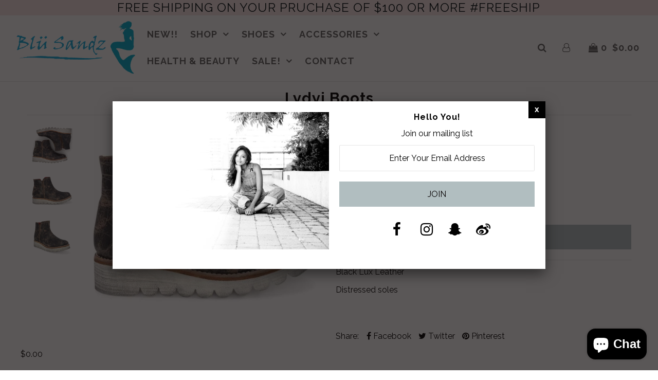

--- FILE ---
content_type: text/html; charset=utf-8
request_url: https://blusandz.com/products/new-lydyi
body_size: 20016
content:
<!DOCTYPE html>
<!--[if lt IE 7 ]><html class="ie ie6" lang="en"> <![endif]-->
<!--[if IE 7 ]><html class="ie ie7" lang="en"> <![endif]-->
<!--[if IE 8 ]><html class="ie ie8" lang="en"> <![endif]-->
<!--[if (gte IE 9)|!(IE)]><!--><html lang="en"> <!--<![endif]-->
<head>

  <meta charset="utf-8" />

    
    

  
  

  
    

  
     

  
     

  
    

  
       

  
    

  
  

  
  

  
      

  
   

  
     

  
  
  <link href='//fonts.googleapis.com/css?family=Raleway:400,300,700' rel='stylesheet' type='text/css'>
      

  
   

  
   

  
   
  

<meta property="og:type" content="product">
<meta property="og:title" content="Lydyi Boots">
<meta property="og:url" content="https://blusandz.com/products/new-lydyi">
<meta property="og:description" content="Black Lux Leather
Distressed soles 
 ">

<meta property="og:image" content="http://blusandz.com/cdn/shop/products/Screen_Shot_2019-09-04_at_4.13.01_PM_f0bf2421-2ed8-4deb-8d04-123d609e8ac0_grande.png?v=1573004272">
<meta property="og:image:secure_url" content="https://blusandz.com/cdn/shop/products/Screen_Shot_2019-09-04_at_4.13.01_PM_f0bf2421-2ed8-4deb-8d04-123d609e8ac0_grande.png?v=1573004272">

<meta property="og:image" content="http://blusandz.com/cdn/shop/products/Screen_Shot_2019-09-04_at_4.12.21_PM_3b15012b-7811-416a-af4f-18e332d11f03_grande.png?v=1573004272">
<meta property="og:image:secure_url" content="https://blusandz.com/cdn/shop/products/Screen_Shot_2019-09-04_at_4.12.21_PM_3b15012b-7811-416a-af4f-18e332d11f03_grande.png?v=1573004272">

<meta property="og:image" content="http://blusandz.com/cdn/shop/products/Screen_Shot_2019-09-04_at_4.12.32_PM_fbe847ad-02e1-46cc-90ea-e71c165b4be1_grande.png?v=1573004272">
<meta property="og:image:secure_url" content="https://blusandz.com/cdn/shop/products/Screen_Shot_2019-09-04_at_4.12.32_PM_fbe847ad-02e1-46cc-90ea-e71c165b4be1_grande.png?v=1573004272">

<meta property="og:price:amount" content="264.00">
<meta property="og:price:currency" content="USD">

<meta property="og:site_name" content="blusandzboutique">



<meta name="twitter:card" content="summary">


<meta name="twitter:site" content="@">


<meta name="twitter:title" content="Lydyi Boots">
<meta name="twitter:description" content="Black Lux Leather
Distressed soles 
 ">
<meta name="twitter:image" content="https://blusandz.com/cdn/shop/products/Screen_Shot_2019-09-04_at_4.13.01_PM_f0bf2421-2ed8-4deb-8d04-123d609e8ac0_large.png?v=1573004272">
<meta name="twitter:image:width" content="480">
<meta name="twitter:image:height" content="480">


  <!-- SEO
================================================== -->

  <title>
    Lydyi Boots &ndash; blusandzboutique
  </title>
  
  <meta name="description" content="Black Lux Leather Distressed soles   " />
  
  <link rel="canonical" href="https://blusandz.com/products/new-lydyi" />

  <!-- CSS
================================================== -->

  <link href="//blusandz.com/cdn/shop/t/2/assets/stylesheet.css?v=174280613374337899441703094844" rel="stylesheet" type="text/css" media="all" />
  <link href="//blusandz.com/cdn/shop/t/2/assets/queries.css?v=48940113089198892851530130657" rel="stylesheet" type="text/css" media="all" />

  <!-- JS
================================================== -->

  <script type="text/javascript" src="//ajax.googleapis.com/ajax/libs/jquery/2.2.4/jquery.min.js"></script>
  <script src="//blusandz.com/cdn/shop/t/2/assets/theme.js?v=54389359807074014391530130657" type="text/javascript"></script>
  <script src="//blusandz.com/cdn/shopifycloud/storefront/assets/themes_support/option_selection-b017cd28.js" type="text/javascript"></script>  
  

  <meta name="viewport" content="width=device-width, initial-scale=1">
  
  
  <link rel="shortcut icon" href="//blusandz.com/cdn/shop/files/beach-party-balloons_32x32.jpg?v=1613690525" type="image/png" />
  
  
  <script>window.performance && window.performance.mark && window.performance.mark('shopify.content_for_header.start');</script><meta name="google-site-verification" content="IQjEmUwFcnhXkI3GNCQdfdbZ7t4Vjmg8TH-ckoAACGw">
<meta id="shopify-digital-wallet" name="shopify-digital-wallet" content="/13124206650/digital_wallets/dialog">
<meta name="shopify-checkout-api-token" content="b5724de100a1171a386923a15fa1751f">
<meta id="in-context-paypal-metadata" data-shop-id="13124206650" data-venmo-supported="false" data-environment="production" data-locale="en_US" data-paypal-v4="true" data-currency="USD">
<link rel="alternate" type="application/json+oembed" href="https://blusandz.com/products/new-lydyi.oembed">
<script async="async" src="/checkouts/internal/preloads.js?locale=en-US"></script>
<link rel="preconnect" href="https://shop.app" crossorigin="anonymous">
<script async="async" src="https://shop.app/checkouts/internal/preloads.js?locale=en-US&shop_id=13124206650" crossorigin="anonymous"></script>
<script id="apple-pay-shop-capabilities" type="application/json">{"shopId":13124206650,"countryCode":"US","currencyCode":"USD","merchantCapabilities":["supports3DS"],"merchantId":"gid:\/\/shopify\/Shop\/13124206650","merchantName":"blusandzboutique","requiredBillingContactFields":["postalAddress","email"],"requiredShippingContactFields":["postalAddress","email"],"shippingType":"shipping","supportedNetworks":["visa","masterCard","amex","discover","elo","jcb"],"total":{"type":"pending","label":"blusandzboutique","amount":"1.00"},"shopifyPaymentsEnabled":true,"supportsSubscriptions":true}</script>
<script id="shopify-features" type="application/json">{"accessToken":"b5724de100a1171a386923a15fa1751f","betas":["rich-media-storefront-analytics"],"domain":"blusandz.com","predictiveSearch":true,"shopId":13124206650,"locale":"en"}</script>
<script>var Shopify = Shopify || {};
Shopify.shop = "blusandzboutique.myshopify.com";
Shopify.locale = "en";
Shopify.currency = {"active":"USD","rate":"1.0"};
Shopify.country = "US";
Shopify.theme = {"name":"theme-export-blusandz-com-icon-27jun2018-0413pm","id":40989229114,"schema_name":"Icon","schema_version":"5.1.2","theme_store_id":null,"role":"main"};
Shopify.theme.handle = "null";
Shopify.theme.style = {"id":null,"handle":null};
Shopify.cdnHost = "blusandz.com/cdn";
Shopify.routes = Shopify.routes || {};
Shopify.routes.root = "/";</script>
<script type="module">!function(o){(o.Shopify=o.Shopify||{}).modules=!0}(window);</script>
<script>!function(o){function n(){var o=[];function n(){o.push(Array.prototype.slice.apply(arguments))}return n.q=o,n}var t=o.Shopify=o.Shopify||{};t.loadFeatures=n(),t.autoloadFeatures=n()}(window);</script>
<script>
  window.ShopifyPay = window.ShopifyPay || {};
  window.ShopifyPay.apiHost = "shop.app\/pay";
  window.ShopifyPay.redirectState = null;
</script>
<script id="shop-js-analytics" type="application/json">{"pageType":"product"}</script>
<script defer="defer" async type="module" src="//blusandz.com/cdn/shopifycloud/shop-js/modules/v2/client.init-shop-cart-sync_BN7fPSNr.en.esm.js"></script>
<script defer="defer" async type="module" src="//blusandz.com/cdn/shopifycloud/shop-js/modules/v2/chunk.common_Cbph3Kss.esm.js"></script>
<script defer="defer" async type="module" src="//blusandz.com/cdn/shopifycloud/shop-js/modules/v2/chunk.modal_DKumMAJ1.esm.js"></script>
<script type="module">
  await import("//blusandz.com/cdn/shopifycloud/shop-js/modules/v2/client.init-shop-cart-sync_BN7fPSNr.en.esm.js");
await import("//blusandz.com/cdn/shopifycloud/shop-js/modules/v2/chunk.common_Cbph3Kss.esm.js");
await import("//blusandz.com/cdn/shopifycloud/shop-js/modules/v2/chunk.modal_DKumMAJ1.esm.js");

  window.Shopify.SignInWithShop?.initShopCartSync?.({"fedCMEnabled":true,"windoidEnabled":true});

</script>
<script>
  window.Shopify = window.Shopify || {};
  if (!window.Shopify.featureAssets) window.Shopify.featureAssets = {};
  window.Shopify.featureAssets['shop-js'] = {"shop-cart-sync":["modules/v2/client.shop-cart-sync_CJVUk8Jm.en.esm.js","modules/v2/chunk.common_Cbph3Kss.esm.js","modules/v2/chunk.modal_DKumMAJ1.esm.js"],"init-fed-cm":["modules/v2/client.init-fed-cm_7Fvt41F4.en.esm.js","modules/v2/chunk.common_Cbph3Kss.esm.js","modules/v2/chunk.modal_DKumMAJ1.esm.js"],"init-shop-email-lookup-coordinator":["modules/v2/client.init-shop-email-lookup-coordinator_Cc088_bR.en.esm.js","modules/v2/chunk.common_Cbph3Kss.esm.js","modules/v2/chunk.modal_DKumMAJ1.esm.js"],"init-windoid":["modules/v2/client.init-windoid_hPopwJRj.en.esm.js","modules/v2/chunk.common_Cbph3Kss.esm.js","modules/v2/chunk.modal_DKumMAJ1.esm.js"],"shop-button":["modules/v2/client.shop-button_B0jaPSNF.en.esm.js","modules/v2/chunk.common_Cbph3Kss.esm.js","modules/v2/chunk.modal_DKumMAJ1.esm.js"],"shop-cash-offers":["modules/v2/client.shop-cash-offers_DPIskqss.en.esm.js","modules/v2/chunk.common_Cbph3Kss.esm.js","modules/v2/chunk.modal_DKumMAJ1.esm.js"],"shop-toast-manager":["modules/v2/client.shop-toast-manager_CK7RT69O.en.esm.js","modules/v2/chunk.common_Cbph3Kss.esm.js","modules/v2/chunk.modal_DKumMAJ1.esm.js"],"init-shop-cart-sync":["modules/v2/client.init-shop-cart-sync_BN7fPSNr.en.esm.js","modules/v2/chunk.common_Cbph3Kss.esm.js","modules/v2/chunk.modal_DKumMAJ1.esm.js"],"init-customer-accounts-sign-up":["modules/v2/client.init-customer-accounts-sign-up_CfPf4CXf.en.esm.js","modules/v2/client.shop-login-button_DeIztwXF.en.esm.js","modules/v2/chunk.common_Cbph3Kss.esm.js","modules/v2/chunk.modal_DKumMAJ1.esm.js"],"pay-button":["modules/v2/client.pay-button_CgIwFSYN.en.esm.js","modules/v2/chunk.common_Cbph3Kss.esm.js","modules/v2/chunk.modal_DKumMAJ1.esm.js"],"init-customer-accounts":["modules/v2/client.init-customer-accounts_DQ3x16JI.en.esm.js","modules/v2/client.shop-login-button_DeIztwXF.en.esm.js","modules/v2/chunk.common_Cbph3Kss.esm.js","modules/v2/chunk.modal_DKumMAJ1.esm.js"],"avatar":["modules/v2/client.avatar_BTnouDA3.en.esm.js"],"init-shop-for-new-customer-accounts":["modules/v2/client.init-shop-for-new-customer-accounts_CsZy_esa.en.esm.js","modules/v2/client.shop-login-button_DeIztwXF.en.esm.js","modules/v2/chunk.common_Cbph3Kss.esm.js","modules/v2/chunk.modal_DKumMAJ1.esm.js"],"shop-follow-button":["modules/v2/client.shop-follow-button_BRMJjgGd.en.esm.js","modules/v2/chunk.common_Cbph3Kss.esm.js","modules/v2/chunk.modal_DKumMAJ1.esm.js"],"checkout-modal":["modules/v2/client.checkout-modal_B9Drz_yf.en.esm.js","modules/v2/chunk.common_Cbph3Kss.esm.js","modules/v2/chunk.modal_DKumMAJ1.esm.js"],"shop-login-button":["modules/v2/client.shop-login-button_DeIztwXF.en.esm.js","modules/v2/chunk.common_Cbph3Kss.esm.js","modules/v2/chunk.modal_DKumMAJ1.esm.js"],"lead-capture":["modules/v2/client.lead-capture_DXYzFM3R.en.esm.js","modules/v2/chunk.common_Cbph3Kss.esm.js","modules/v2/chunk.modal_DKumMAJ1.esm.js"],"shop-login":["modules/v2/client.shop-login_CA5pJqmO.en.esm.js","modules/v2/chunk.common_Cbph3Kss.esm.js","modules/v2/chunk.modal_DKumMAJ1.esm.js"],"payment-terms":["modules/v2/client.payment-terms_BxzfvcZJ.en.esm.js","modules/v2/chunk.common_Cbph3Kss.esm.js","modules/v2/chunk.modal_DKumMAJ1.esm.js"]};
</script>
<script id="__st">var __st={"a":13124206650,"offset":-18000,"reqid":"8e60bc5b-4c1d-45f3-a6ff-f8c917ae56fe-1769792690","pageurl":"blusandz.com\/products\/new-lydyi","u":"2da7a3f7f3e5","p":"product","rtyp":"product","rid":2510736883770};</script>
<script>window.ShopifyPaypalV4VisibilityTracking = true;</script>
<script id="captcha-bootstrap">!function(){'use strict';const t='contact',e='account',n='new_comment',o=[[t,t],['blogs',n],['comments',n],[t,'customer']],c=[[e,'customer_login'],[e,'guest_login'],[e,'recover_customer_password'],[e,'create_customer']],r=t=>t.map((([t,e])=>`form[action*='/${t}']:not([data-nocaptcha='true']) input[name='form_type'][value='${e}']`)).join(','),a=t=>()=>t?[...document.querySelectorAll(t)].map((t=>t.form)):[];function s(){const t=[...o],e=r(t);return a(e)}const i='password',u='form_key',d=['recaptcha-v3-token','g-recaptcha-response','h-captcha-response',i],f=()=>{try{return window.sessionStorage}catch{return}},m='__shopify_v',_=t=>t.elements[u];function p(t,e,n=!1){try{const o=window.sessionStorage,c=JSON.parse(o.getItem(e)),{data:r}=function(t){const{data:e,action:n}=t;return t[m]||n?{data:e,action:n}:{data:t,action:n}}(c);for(const[e,n]of Object.entries(r))t.elements[e]&&(t.elements[e].value=n);n&&o.removeItem(e)}catch(o){console.error('form repopulation failed',{error:o})}}const l='form_type',E='cptcha';function T(t){t.dataset[E]=!0}const w=window,h=w.document,L='Shopify',v='ce_forms',y='captcha';let A=!1;((t,e)=>{const n=(g='f06e6c50-85a8-45c8-87d0-21a2b65856fe',I='https://cdn.shopify.com/shopifycloud/storefront-forms-hcaptcha/ce_storefront_forms_captcha_hcaptcha.v1.5.2.iife.js',D={infoText:'Protected by hCaptcha',privacyText:'Privacy',termsText:'Terms'},(t,e,n)=>{const o=w[L][v],c=o.bindForm;if(c)return c(t,g,e,D).then(n);var r;o.q.push([[t,g,e,D],n]),r=I,A||(h.body.append(Object.assign(h.createElement('script'),{id:'captcha-provider',async:!0,src:r})),A=!0)});var g,I,D;w[L]=w[L]||{},w[L][v]=w[L][v]||{},w[L][v].q=[],w[L][y]=w[L][y]||{},w[L][y].protect=function(t,e){n(t,void 0,e),T(t)},Object.freeze(w[L][y]),function(t,e,n,w,h,L){const[v,y,A,g]=function(t,e,n){const i=e?o:[],u=t?c:[],d=[...i,...u],f=r(d),m=r(i),_=r(d.filter((([t,e])=>n.includes(e))));return[a(f),a(m),a(_),s()]}(w,h,L),I=t=>{const e=t.target;return e instanceof HTMLFormElement?e:e&&e.form},D=t=>v().includes(t);t.addEventListener('submit',(t=>{const e=I(t);if(!e)return;const n=D(e)&&!e.dataset.hcaptchaBound&&!e.dataset.recaptchaBound,o=_(e),c=g().includes(e)&&(!o||!o.value);(n||c)&&t.preventDefault(),c&&!n&&(function(t){try{if(!f())return;!function(t){const e=f();if(!e)return;const n=_(t);if(!n)return;const o=n.value;o&&e.removeItem(o)}(t);const e=Array.from(Array(32),(()=>Math.random().toString(36)[2])).join('');!function(t,e){_(t)||t.append(Object.assign(document.createElement('input'),{type:'hidden',name:u})),t.elements[u].value=e}(t,e),function(t,e){const n=f();if(!n)return;const o=[...t.querySelectorAll(`input[type='${i}']`)].map((({name:t})=>t)),c=[...d,...o],r={};for(const[a,s]of new FormData(t).entries())c.includes(a)||(r[a]=s);n.setItem(e,JSON.stringify({[m]:1,action:t.action,data:r}))}(t,e)}catch(e){console.error('failed to persist form',e)}}(e),e.submit())}));const S=(t,e)=>{t&&!t.dataset[E]&&(n(t,e.some((e=>e===t))),T(t))};for(const o of['focusin','change'])t.addEventListener(o,(t=>{const e=I(t);D(e)&&S(e,y())}));const B=e.get('form_key'),M=e.get(l),P=B&&M;t.addEventListener('DOMContentLoaded',(()=>{const t=y();if(P)for(const e of t)e.elements[l].value===M&&p(e,B);[...new Set([...A(),...v().filter((t=>'true'===t.dataset.shopifyCaptcha))])].forEach((e=>S(e,t)))}))}(h,new URLSearchParams(w.location.search),n,t,e,['guest_login'])})(!0,!0)}();</script>
<script integrity="sha256-4kQ18oKyAcykRKYeNunJcIwy7WH5gtpwJnB7kiuLZ1E=" data-source-attribution="shopify.loadfeatures" defer="defer" src="//blusandz.com/cdn/shopifycloud/storefront/assets/storefront/load_feature-a0a9edcb.js" crossorigin="anonymous"></script>
<script crossorigin="anonymous" defer="defer" src="//blusandz.com/cdn/shopifycloud/storefront/assets/shopify_pay/storefront-65b4c6d7.js?v=20250812"></script>
<script data-source-attribution="shopify.dynamic_checkout.dynamic.init">var Shopify=Shopify||{};Shopify.PaymentButton=Shopify.PaymentButton||{isStorefrontPortableWallets:!0,init:function(){window.Shopify.PaymentButton.init=function(){};var t=document.createElement("script");t.src="https://blusandz.com/cdn/shopifycloud/portable-wallets/latest/portable-wallets.en.js",t.type="module",document.head.appendChild(t)}};
</script>
<script data-source-attribution="shopify.dynamic_checkout.buyer_consent">
  function portableWalletsHideBuyerConsent(e){var t=document.getElementById("shopify-buyer-consent"),n=document.getElementById("shopify-subscription-policy-button");t&&n&&(t.classList.add("hidden"),t.setAttribute("aria-hidden","true"),n.removeEventListener("click",e))}function portableWalletsShowBuyerConsent(e){var t=document.getElementById("shopify-buyer-consent"),n=document.getElementById("shopify-subscription-policy-button");t&&n&&(t.classList.remove("hidden"),t.removeAttribute("aria-hidden"),n.addEventListener("click",e))}window.Shopify?.PaymentButton&&(window.Shopify.PaymentButton.hideBuyerConsent=portableWalletsHideBuyerConsent,window.Shopify.PaymentButton.showBuyerConsent=portableWalletsShowBuyerConsent);
</script>
<script data-source-attribution="shopify.dynamic_checkout.cart.bootstrap">document.addEventListener("DOMContentLoaded",(function(){function t(){return document.querySelector("shopify-accelerated-checkout-cart, shopify-accelerated-checkout")}if(t())Shopify.PaymentButton.init();else{new MutationObserver((function(e,n){t()&&(Shopify.PaymentButton.init(),n.disconnect())})).observe(document.body,{childList:!0,subtree:!0})}}));
</script>
<link id="shopify-accelerated-checkout-styles" rel="stylesheet" media="screen" href="https://blusandz.com/cdn/shopifycloud/portable-wallets/latest/accelerated-checkout-backwards-compat.css" crossorigin="anonymous">
<style id="shopify-accelerated-checkout-cart">
        #shopify-buyer-consent {
  margin-top: 1em;
  display: inline-block;
  width: 100%;
}

#shopify-buyer-consent.hidden {
  display: none;
}

#shopify-subscription-policy-button {
  background: none;
  border: none;
  padding: 0;
  text-decoration: underline;
  font-size: inherit;
  cursor: pointer;
}

#shopify-subscription-policy-button::before {
  box-shadow: none;
}

      </style>

<script>window.performance && window.performance.mark && window.performance.mark('shopify.content_for_header.end');</script>
  <link rel="next" href="/next"/>
  <link rel="prev" href="/prev"/>
  

<!-- BeginShopPopAddon --><script>  Shopify.shopPopSettings = {"proof_enabled":true,"proof_show_add_to_cart":true,"proof_mobile_enabled":true,"proof_mobile_position":"Bottom","proof_desktop_position":"Bottom Left","proof_show_on_product_page":true,"proof_hide_notification_after":30,"proof_display_time":6,"proof_interval_time":5,"proof_order_random":false,"proof_fetch_count":30,"proof_cycle":true,"proof_anonymize":true,"proof_anonymize_text":null,"proof_hours_before_obscure":48,"proof_sequential":true,"proof_top":10,"proof_left":10,"proof_right":10,"proof_bottom":10,"proof_background_color":"#FFFFFF","proof_font_color":"#000000","proof_custom_css":null,"proof_border_radius":40,"proof_first_interval_time":1,"proof_locale":"en"};</script><!-- EndShopPopAddon -->
<!-- BEGIN app block: shopify://apps/frequently-bought/blocks/app-embed-block/b1a8cbea-c844-4842-9529-7c62dbab1b1f --><script>
    window.codeblackbelt = window.codeblackbelt || {};
    window.codeblackbelt.shop = window.codeblackbelt.shop || 'blusandzboutique.myshopify.com';
    
        window.codeblackbelt.productId = 2510736883770;</script><script src="//cdn.codeblackbelt.com/widgets/frequently-bought-together/main.min.js?version=2026013012-0500" async></script>
 <!-- END app block --><script src="https://cdn.shopify.com/extensions/e8878072-2f6b-4e89-8082-94b04320908d/inbox-1254/assets/inbox-chat-loader.js" type="text/javascript" defer="defer"></script>
<link href="https://monorail-edge.shopifysvc.com" rel="dns-prefetch">
<script>(function(){if ("sendBeacon" in navigator && "performance" in window) {try {var session_token_from_headers = performance.getEntriesByType('navigation')[0].serverTiming.find(x => x.name == '_s').description;} catch {var session_token_from_headers = undefined;}var session_cookie_matches = document.cookie.match(/_shopify_s=([^;]*)/);var session_token_from_cookie = session_cookie_matches && session_cookie_matches.length === 2 ? session_cookie_matches[1] : "";var session_token = session_token_from_headers || session_token_from_cookie || "";function handle_abandonment_event(e) {var entries = performance.getEntries().filter(function(entry) {return /monorail-edge.shopifysvc.com/.test(entry.name);});if (!window.abandonment_tracked && entries.length === 0) {window.abandonment_tracked = true;var currentMs = Date.now();var navigation_start = performance.timing.navigationStart;var payload = {shop_id: 13124206650,url: window.location.href,navigation_start,duration: currentMs - navigation_start,session_token,page_type: "product"};window.navigator.sendBeacon("https://monorail-edge.shopifysvc.com/v1/produce", JSON.stringify({schema_id: "online_store_buyer_site_abandonment/1.1",payload: payload,metadata: {event_created_at_ms: currentMs,event_sent_at_ms: currentMs}}));}}window.addEventListener('pagehide', handle_abandonment_event);}}());</script>
<script id="web-pixels-manager-setup">(function e(e,d,r,n,o){if(void 0===o&&(o={}),!Boolean(null===(a=null===(i=window.Shopify)||void 0===i?void 0:i.analytics)||void 0===a?void 0:a.replayQueue)){var i,a;window.Shopify=window.Shopify||{};var t=window.Shopify;t.analytics=t.analytics||{};var s=t.analytics;s.replayQueue=[],s.publish=function(e,d,r){return s.replayQueue.push([e,d,r]),!0};try{self.performance.mark("wpm:start")}catch(e){}var l=function(){var e={modern:/Edge?\/(1{2}[4-9]|1[2-9]\d|[2-9]\d{2}|\d{4,})\.\d+(\.\d+|)|Firefox\/(1{2}[4-9]|1[2-9]\d|[2-9]\d{2}|\d{4,})\.\d+(\.\d+|)|Chrom(ium|e)\/(9{2}|\d{3,})\.\d+(\.\d+|)|(Maci|X1{2}).+ Version\/(15\.\d+|(1[6-9]|[2-9]\d|\d{3,})\.\d+)([,.]\d+|)( \(\w+\)|)( Mobile\/\w+|) Safari\/|Chrome.+OPR\/(9{2}|\d{3,})\.\d+\.\d+|(CPU[ +]OS|iPhone[ +]OS|CPU[ +]iPhone|CPU IPhone OS|CPU iPad OS)[ +]+(15[._]\d+|(1[6-9]|[2-9]\d|\d{3,})[._]\d+)([._]\d+|)|Android:?[ /-](13[3-9]|1[4-9]\d|[2-9]\d{2}|\d{4,})(\.\d+|)(\.\d+|)|Android.+Firefox\/(13[5-9]|1[4-9]\d|[2-9]\d{2}|\d{4,})\.\d+(\.\d+|)|Android.+Chrom(ium|e)\/(13[3-9]|1[4-9]\d|[2-9]\d{2}|\d{4,})\.\d+(\.\d+|)|SamsungBrowser\/([2-9]\d|\d{3,})\.\d+/,legacy:/Edge?\/(1[6-9]|[2-9]\d|\d{3,})\.\d+(\.\d+|)|Firefox\/(5[4-9]|[6-9]\d|\d{3,})\.\d+(\.\d+|)|Chrom(ium|e)\/(5[1-9]|[6-9]\d|\d{3,})\.\d+(\.\d+|)([\d.]+$|.*Safari\/(?![\d.]+ Edge\/[\d.]+$))|(Maci|X1{2}).+ Version\/(10\.\d+|(1[1-9]|[2-9]\d|\d{3,})\.\d+)([,.]\d+|)( \(\w+\)|)( Mobile\/\w+|) Safari\/|Chrome.+OPR\/(3[89]|[4-9]\d|\d{3,})\.\d+\.\d+|(CPU[ +]OS|iPhone[ +]OS|CPU[ +]iPhone|CPU IPhone OS|CPU iPad OS)[ +]+(10[._]\d+|(1[1-9]|[2-9]\d|\d{3,})[._]\d+)([._]\d+|)|Android:?[ /-](13[3-9]|1[4-9]\d|[2-9]\d{2}|\d{4,})(\.\d+|)(\.\d+|)|Mobile Safari.+OPR\/([89]\d|\d{3,})\.\d+\.\d+|Android.+Firefox\/(13[5-9]|1[4-9]\d|[2-9]\d{2}|\d{4,})\.\d+(\.\d+|)|Android.+Chrom(ium|e)\/(13[3-9]|1[4-9]\d|[2-9]\d{2}|\d{4,})\.\d+(\.\d+|)|Android.+(UC? ?Browser|UCWEB|U3)[ /]?(15\.([5-9]|\d{2,})|(1[6-9]|[2-9]\d|\d{3,})\.\d+)\.\d+|SamsungBrowser\/(5\.\d+|([6-9]|\d{2,})\.\d+)|Android.+MQ{2}Browser\/(14(\.(9|\d{2,})|)|(1[5-9]|[2-9]\d|\d{3,})(\.\d+|))(\.\d+|)|K[Aa][Ii]OS\/(3\.\d+|([4-9]|\d{2,})\.\d+)(\.\d+|)/},d=e.modern,r=e.legacy,n=navigator.userAgent;return n.match(d)?"modern":n.match(r)?"legacy":"unknown"}(),u="modern"===l?"modern":"legacy",c=(null!=n?n:{modern:"",legacy:""})[u],f=function(e){return[e.baseUrl,"/wpm","/b",e.hashVersion,"modern"===e.buildTarget?"m":"l",".js"].join("")}({baseUrl:d,hashVersion:r,buildTarget:u}),m=function(e){var d=e.version,r=e.bundleTarget,n=e.surface,o=e.pageUrl,i=e.monorailEndpoint;return{emit:function(e){var a=e.status,t=e.errorMsg,s=(new Date).getTime(),l=JSON.stringify({metadata:{event_sent_at_ms:s},events:[{schema_id:"web_pixels_manager_load/3.1",payload:{version:d,bundle_target:r,page_url:o,status:a,surface:n,error_msg:t},metadata:{event_created_at_ms:s}}]});if(!i)return console&&console.warn&&console.warn("[Web Pixels Manager] No Monorail endpoint provided, skipping logging."),!1;try{return self.navigator.sendBeacon.bind(self.navigator)(i,l)}catch(e){}var u=new XMLHttpRequest;try{return u.open("POST",i,!0),u.setRequestHeader("Content-Type","text/plain"),u.send(l),!0}catch(e){return console&&console.warn&&console.warn("[Web Pixels Manager] Got an unhandled error while logging to Monorail."),!1}}}}({version:r,bundleTarget:l,surface:e.surface,pageUrl:self.location.href,monorailEndpoint:e.monorailEndpoint});try{o.browserTarget=l,function(e){var d=e.src,r=e.async,n=void 0===r||r,o=e.onload,i=e.onerror,a=e.sri,t=e.scriptDataAttributes,s=void 0===t?{}:t,l=document.createElement("script"),u=document.querySelector("head"),c=document.querySelector("body");if(l.async=n,l.src=d,a&&(l.integrity=a,l.crossOrigin="anonymous"),s)for(var f in s)if(Object.prototype.hasOwnProperty.call(s,f))try{l.dataset[f]=s[f]}catch(e){}if(o&&l.addEventListener("load",o),i&&l.addEventListener("error",i),u)u.appendChild(l);else{if(!c)throw new Error("Did not find a head or body element to append the script");c.appendChild(l)}}({src:f,async:!0,onload:function(){if(!function(){var e,d;return Boolean(null===(d=null===(e=window.Shopify)||void 0===e?void 0:e.analytics)||void 0===d?void 0:d.initialized)}()){var d=window.webPixelsManager.init(e)||void 0;if(d){var r=window.Shopify.analytics;r.replayQueue.forEach((function(e){var r=e[0],n=e[1],o=e[2];d.publishCustomEvent(r,n,o)})),r.replayQueue=[],r.publish=d.publishCustomEvent,r.visitor=d.visitor,r.initialized=!0}}},onerror:function(){return m.emit({status:"failed",errorMsg:"".concat(f," has failed to load")})},sri:function(e){var d=/^sha384-[A-Za-z0-9+/=]+$/;return"string"==typeof e&&d.test(e)}(c)?c:"",scriptDataAttributes:o}),m.emit({status:"loading"})}catch(e){m.emit({status:"failed",errorMsg:(null==e?void 0:e.message)||"Unknown error"})}}})({shopId: 13124206650,storefrontBaseUrl: "https://blusandz.com",extensionsBaseUrl: "https://extensions.shopifycdn.com/cdn/shopifycloud/web-pixels-manager",monorailEndpoint: "https://monorail-edge.shopifysvc.com/unstable/produce_batch",surface: "storefront-renderer",enabledBetaFlags: ["2dca8a86"],webPixelsConfigList: [{"id":"601358507","configuration":"{\"config\":\"{\\\"pixel_id\\\":\\\"AW-778664993\\\",\\\"target_country\\\":\\\"US\\\",\\\"gtag_events\\\":[{\\\"type\\\":\\\"page_view\\\",\\\"action_label\\\":\\\"AW-778664993\\\/LW3wCPOcuJEBEKH4pfMC\\\"},{\\\"type\\\":\\\"purchase\\\",\\\"action_label\\\":\\\"AW-778664993\\\/9lIOCPacuJEBEKH4pfMC\\\"},{\\\"type\\\":\\\"view_item\\\",\\\"action_label\\\":\\\"AW-778664993\\\/8GKDCPmcuJEBEKH4pfMC\\\"},{\\\"type\\\":\\\"add_to_cart\\\",\\\"action_label\\\":\\\"AW-778664993\\\/2LYbCPycuJEBEKH4pfMC\\\"},{\\\"type\\\":\\\"begin_checkout\\\",\\\"action_label\\\":\\\"AW-778664993\\\/mZ0ZCP-cuJEBEKH4pfMC\\\"},{\\\"type\\\":\\\"search\\\",\\\"action_label\\\":\\\"AW-778664993\\\/VIchCIKduJEBEKH4pfMC\\\"},{\\\"type\\\":\\\"add_payment_info\\\",\\\"action_label\\\":\\\"AW-778664993\\\/eS8oCIWduJEBEKH4pfMC\\\"}],\\\"enable_monitoring_mode\\\":false}\"}","eventPayloadVersion":"v1","runtimeContext":"OPEN","scriptVersion":"b2a88bafab3e21179ed38636efcd8a93","type":"APP","apiClientId":1780363,"privacyPurposes":[],"dataSharingAdjustments":{"protectedCustomerApprovalScopes":["read_customer_address","read_customer_email","read_customer_name","read_customer_personal_data","read_customer_phone"]}},{"id":"shopify-app-pixel","configuration":"{}","eventPayloadVersion":"v1","runtimeContext":"STRICT","scriptVersion":"0450","apiClientId":"shopify-pixel","type":"APP","privacyPurposes":["ANALYTICS","MARKETING"]},{"id":"shopify-custom-pixel","eventPayloadVersion":"v1","runtimeContext":"LAX","scriptVersion":"0450","apiClientId":"shopify-pixel","type":"CUSTOM","privacyPurposes":["ANALYTICS","MARKETING"]}],isMerchantRequest: false,initData: {"shop":{"name":"blusandzboutique","paymentSettings":{"currencyCode":"USD"},"myshopifyDomain":"blusandzboutique.myshopify.com","countryCode":"US","storefrontUrl":"https:\/\/blusandz.com"},"customer":null,"cart":null,"checkout":null,"productVariants":[{"price":{"amount":264.0,"currencyCode":"USD"},"product":{"title":"Lydyi Boots","vendor":"BEDSTU","id":"2510736883770","untranslatedTitle":"Lydyi Boots","url":"\/products\/new-lydyi","type":"Boots"},"id":"23686307414074","image":{"src":"\/\/blusandz.com\/cdn\/shop\/products\/Screen_Shot_2019-09-04_at_4.12.21_PM_3b15012b-7811-416a-af4f-18e332d11f03.png?v=1573004272"},"sku":"","title":"6.5","untranslatedTitle":"6.5"},{"price":{"amount":264.0,"currencyCode":"USD"},"product":{"title":"Lydyi Boots","vendor":"BEDSTU","id":"2510736883770","untranslatedTitle":"Lydyi Boots","url":"\/products\/new-lydyi","type":"Boots"},"id":"23686363152442","image":{"src":"\/\/blusandz.com\/cdn\/shop\/products\/Screen_Shot_2019-09-04_at_4.12.21_PM_3b15012b-7811-416a-af4f-18e332d11f03.png?v=1573004272"},"sku":"","title":"7","untranslatedTitle":"7"},{"price":{"amount":264.0,"currencyCode":"USD"},"product":{"title":"Lydyi Boots","vendor":"BEDSTU","id":"2510736883770","untranslatedTitle":"Lydyi Boots","url":"\/products\/new-lydyi","type":"Boots"},"id":"23686363185210","image":{"src":"\/\/blusandz.com\/cdn\/shop\/products\/Screen_Shot_2019-09-04_at_4.12.21_PM_3b15012b-7811-416a-af4f-18e332d11f03.png?v=1573004272"},"sku":"","title":"7.5","untranslatedTitle":"7.5"},{"price":{"amount":264.0,"currencyCode":"USD"},"product":{"title":"Lydyi Boots","vendor":"BEDSTU","id":"2510736883770","untranslatedTitle":"Lydyi Boots","url":"\/products\/new-lydyi","type":"Boots"},"id":"23686363217978","image":{"src":"\/\/blusandz.com\/cdn\/shop\/products\/Screen_Shot_2019-09-04_at_4.12.21_PM_3b15012b-7811-416a-af4f-18e332d11f03.png?v=1573004272"},"sku":"","title":"8","untranslatedTitle":"8"},{"price":{"amount":264.0,"currencyCode":"USD"},"product":{"title":"Lydyi Boots","vendor":"BEDSTU","id":"2510736883770","untranslatedTitle":"Lydyi Boots","url":"\/products\/new-lydyi","type":"Boots"},"id":"23686363250746","image":{"src":"\/\/blusandz.com\/cdn\/shop\/products\/Screen_Shot_2019-09-04_at_4.12.21_PM_3b15012b-7811-416a-af4f-18e332d11f03.png?v=1573004272"},"sku":"","title":"8.5","untranslatedTitle":"8.5"},{"price":{"amount":264.0,"currencyCode":"USD"},"product":{"title":"Lydyi Boots","vendor":"BEDSTU","id":"2510736883770","untranslatedTitle":"Lydyi Boots","url":"\/products\/new-lydyi","type":"Boots"},"id":"23686363283514","image":{"src":"\/\/blusandz.com\/cdn\/shop\/products\/Screen_Shot_2019-09-04_at_4.12.21_PM_3b15012b-7811-416a-af4f-18e332d11f03.png?v=1573004272"},"sku":"","title":"9","untranslatedTitle":"9"}],"purchasingCompany":null},},"https://blusandz.com/cdn","1d2a099fw23dfb22ep557258f5m7a2edbae",{"modern":"","legacy":""},{"shopId":"13124206650","storefrontBaseUrl":"https:\/\/blusandz.com","extensionBaseUrl":"https:\/\/extensions.shopifycdn.com\/cdn\/shopifycloud\/web-pixels-manager","surface":"storefront-renderer","enabledBetaFlags":"[\"2dca8a86\"]","isMerchantRequest":"false","hashVersion":"1d2a099fw23dfb22ep557258f5m7a2edbae","publish":"custom","events":"[[\"page_viewed\",{}],[\"product_viewed\",{\"productVariant\":{\"price\":{\"amount\":264.0,\"currencyCode\":\"USD\"},\"product\":{\"title\":\"Lydyi Boots\",\"vendor\":\"BEDSTU\",\"id\":\"2510736883770\",\"untranslatedTitle\":\"Lydyi Boots\",\"url\":\"\/products\/new-lydyi\",\"type\":\"Boots\"},\"id\":\"23686307414074\",\"image\":{\"src\":\"\/\/blusandz.com\/cdn\/shop\/products\/Screen_Shot_2019-09-04_at_4.12.21_PM_3b15012b-7811-416a-af4f-18e332d11f03.png?v=1573004272\"},\"sku\":\"\",\"title\":\"6.5\",\"untranslatedTitle\":\"6.5\"}}]]"});</script><script>
  window.ShopifyAnalytics = window.ShopifyAnalytics || {};
  window.ShopifyAnalytics.meta = window.ShopifyAnalytics.meta || {};
  window.ShopifyAnalytics.meta.currency = 'USD';
  var meta = {"product":{"id":2510736883770,"gid":"gid:\/\/shopify\/Product\/2510736883770","vendor":"BEDSTU","type":"Boots","handle":"new-lydyi","variants":[{"id":23686307414074,"price":26400,"name":"Lydyi Boots - 6.5","public_title":"6.5","sku":""},{"id":23686363152442,"price":26400,"name":"Lydyi Boots - 7","public_title":"7","sku":""},{"id":23686363185210,"price":26400,"name":"Lydyi Boots - 7.5","public_title":"7.5","sku":""},{"id":23686363217978,"price":26400,"name":"Lydyi Boots - 8","public_title":"8","sku":""},{"id":23686363250746,"price":26400,"name":"Lydyi Boots - 8.5","public_title":"8.5","sku":""},{"id":23686363283514,"price":26400,"name":"Lydyi Boots - 9","public_title":"9","sku":""}],"remote":false},"page":{"pageType":"product","resourceType":"product","resourceId":2510736883770,"requestId":"8e60bc5b-4c1d-45f3-a6ff-f8c917ae56fe-1769792690"}};
  for (var attr in meta) {
    window.ShopifyAnalytics.meta[attr] = meta[attr];
  }
</script>
<script class="analytics">
  (function () {
    var customDocumentWrite = function(content) {
      var jquery = null;

      if (window.jQuery) {
        jquery = window.jQuery;
      } else if (window.Checkout && window.Checkout.$) {
        jquery = window.Checkout.$;
      }

      if (jquery) {
        jquery('body').append(content);
      }
    };

    var hasLoggedConversion = function(token) {
      if (token) {
        return document.cookie.indexOf('loggedConversion=' + token) !== -1;
      }
      return false;
    }

    var setCookieIfConversion = function(token) {
      if (token) {
        var twoMonthsFromNow = new Date(Date.now());
        twoMonthsFromNow.setMonth(twoMonthsFromNow.getMonth() + 2);

        document.cookie = 'loggedConversion=' + token + '; expires=' + twoMonthsFromNow;
      }
    }

    var trekkie = window.ShopifyAnalytics.lib = window.trekkie = window.trekkie || [];
    if (trekkie.integrations) {
      return;
    }
    trekkie.methods = [
      'identify',
      'page',
      'ready',
      'track',
      'trackForm',
      'trackLink'
    ];
    trekkie.factory = function(method) {
      return function() {
        var args = Array.prototype.slice.call(arguments);
        args.unshift(method);
        trekkie.push(args);
        return trekkie;
      };
    };
    for (var i = 0; i < trekkie.methods.length; i++) {
      var key = trekkie.methods[i];
      trekkie[key] = trekkie.factory(key);
    }
    trekkie.load = function(config) {
      trekkie.config = config || {};
      trekkie.config.initialDocumentCookie = document.cookie;
      var first = document.getElementsByTagName('script')[0];
      var script = document.createElement('script');
      script.type = 'text/javascript';
      script.onerror = function(e) {
        var scriptFallback = document.createElement('script');
        scriptFallback.type = 'text/javascript';
        scriptFallback.onerror = function(error) {
                var Monorail = {
      produce: function produce(monorailDomain, schemaId, payload) {
        var currentMs = new Date().getTime();
        var event = {
          schema_id: schemaId,
          payload: payload,
          metadata: {
            event_created_at_ms: currentMs,
            event_sent_at_ms: currentMs
          }
        };
        return Monorail.sendRequest("https://" + monorailDomain + "/v1/produce", JSON.stringify(event));
      },
      sendRequest: function sendRequest(endpointUrl, payload) {
        // Try the sendBeacon API
        if (window && window.navigator && typeof window.navigator.sendBeacon === 'function' && typeof window.Blob === 'function' && !Monorail.isIos12()) {
          var blobData = new window.Blob([payload], {
            type: 'text/plain'
          });

          if (window.navigator.sendBeacon(endpointUrl, blobData)) {
            return true;
          } // sendBeacon was not successful

        } // XHR beacon

        var xhr = new XMLHttpRequest();

        try {
          xhr.open('POST', endpointUrl);
          xhr.setRequestHeader('Content-Type', 'text/plain');
          xhr.send(payload);
        } catch (e) {
          console.log(e);
        }

        return false;
      },
      isIos12: function isIos12() {
        return window.navigator.userAgent.lastIndexOf('iPhone; CPU iPhone OS 12_') !== -1 || window.navigator.userAgent.lastIndexOf('iPad; CPU OS 12_') !== -1;
      }
    };
    Monorail.produce('monorail-edge.shopifysvc.com',
      'trekkie_storefront_load_errors/1.1',
      {shop_id: 13124206650,
      theme_id: 40989229114,
      app_name: "storefront",
      context_url: window.location.href,
      source_url: "//blusandz.com/cdn/s/trekkie.storefront.c59ea00e0474b293ae6629561379568a2d7c4bba.min.js"});

        };
        scriptFallback.async = true;
        scriptFallback.src = '//blusandz.com/cdn/s/trekkie.storefront.c59ea00e0474b293ae6629561379568a2d7c4bba.min.js';
        first.parentNode.insertBefore(scriptFallback, first);
      };
      script.async = true;
      script.src = '//blusandz.com/cdn/s/trekkie.storefront.c59ea00e0474b293ae6629561379568a2d7c4bba.min.js';
      first.parentNode.insertBefore(script, first);
    };
    trekkie.load(
      {"Trekkie":{"appName":"storefront","development":false,"defaultAttributes":{"shopId":13124206650,"isMerchantRequest":null,"themeId":40989229114,"themeCityHash":"2688203879738163403","contentLanguage":"en","currency":"USD","eventMetadataId":"5df4044e-b4a1-4c64-b54f-c9c87ebe0931"},"isServerSideCookieWritingEnabled":true,"monorailRegion":"shop_domain","enabledBetaFlags":["65f19447","b5387b81"]},"Session Attribution":{},"S2S":{"facebookCapiEnabled":false,"source":"trekkie-storefront-renderer","apiClientId":580111}}
    );

    var loaded = false;
    trekkie.ready(function() {
      if (loaded) return;
      loaded = true;

      window.ShopifyAnalytics.lib = window.trekkie;

      var originalDocumentWrite = document.write;
      document.write = customDocumentWrite;
      try { window.ShopifyAnalytics.merchantGoogleAnalytics.call(this); } catch(error) {};
      document.write = originalDocumentWrite;

      window.ShopifyAnalytics.lib.page(null,{"pageType":"product","resourceType":"product","resourceId":2510736883770,"requestId":"8e60bc5b-4c1d-45f3-a6ff-f8c917ae56fe-1769792690","shopifyEmitted":true});

      var match = window.location.pathname.match(/checkouts\/(.+)\/(thank_you|post_purchase)/)
      var token = match? match[1]: undefined;
      if (!hasLoggedConversion(token)) {
        setCookieIfConversion(token);
        window.ShopifyAnalytics.lib.track("Viewed Product",{"currency":"USD","variantId":23686307414074,"productId":2510736883770,"productGid":"gid:\/\/shopify\/Product\/2510736883770","name":"Lydyi Boots - 6.5","price":"264.00","sku":"","brand":"BEDSTU","variant":"6.5","category":"Boots","nonInteraction":true,"remote":false},undefined,undefined,{"shopifyEmitted":true});
      window.ShopifyAnalytics.lib.track("monorail:\/\/trekkie_storefront_viewed_product\/1.1",{"currency":"USD","variantId":23686307414074,"productId":2510736883770,"productGid":"gid:\/\/shopify\/Product\/2510736883770","name":"Lydyi Boots - 6.5","price":"264.00","sku":"","brand":"BEDSTU","variant":"6.5","category":"Boots","nonInteraction":true,"remote":false,"referer":"https:\/\/blusandz.com\/products\/new-lydyi"});
      }
    });


        var eventsListenerScript = document.createElement('script');
        eventsListenerScript.async = true;
        eventsListenerScript.src = "//blusandz.com/cdn/shopifycloud/storefront/assets/shop_events_listener-3da45d37.js";
        document.getElementsByTagName('head')[0].appendChild(eventsListenerScript);

})();</script>
<script
  defer
  src="https://blusandz.com/cdn/shopifycloud/perf-kit/shopify-perf-kit-3.1.0.min.js"
  data-application="storefront-renderer"
  data-shop-id="13124206650"
  data-render-region="gcp-us-central1"
  data-page-type="product"
  data-theme-instance-id="40989229114"
  data-theme-name="Icon"
  data-theme-version="5.1.2"
  data-monorail-region="shop_domain"
  data-resource-timing-sampling-rate="10"
  data-shs="true"
  data-shs-beacon="true"
  data-shs-export-with-fetch="true"
  data-shs-logs-sample-rate="1"
  data-shs-beacon-endpoint="https://blusandz.com/api/collect"
></script>
</head>

<body class="gridlock shifter-left product">
  
  <div id="CartDrawer" class="drawer drawer--right">
  <div class="drawer__header">
    <div class="table-cell">
    <h3>My Cart</h3>
    </div>
    <div class="table-cell">
    <span class="drawer__close js-drawer-close">
        Close
    </span>
    </div>
  </div>
  <div id="CartContainer"></div>
</div>
  
  <div class="shifter-page  is-moved-by-drawer" id="PageContainer">  
    <div id="shopify-section-header" class="shopify-section"><header class="scrollheader" data-section-id="header">
  <div class="bannertop gridlock-fluid">
    <div class="row">
      
      <div class=" desktop-12 tablet-6 mobile-3" id="banner-message">
        FREE SHIPPING ON YOUR PRUCHASE OF $100 OR MORE #FREESHIP
      </div>
      

      
      <!-- Shown on Mobile Only -->
<ul id="cart" class="mobile-3 tablet-6 mobile-only">  
  <li><span class="shifter-handle"><i class="fa fa-bars" aria-hidden="true"></i></span></li>
  <li class="seeks"><a id="inline" href="#search_popup" class="open_popup"><i class="fa fa-search" aria-hidden="true"></i></a>
    </li>
  
  <li class="cust">
    
    <a href="/account/login"><i class="fa fa-user-o" aria-hidden="true"></i></a>
    
  </li>
  
  <li>
    <a href="/cart" class="site-header__cart-toggle js-drawer-open-right" aria-controls="CartDrawer" aria-expanded="false">
      <span class="cart-words">My Cart</span>
      &nbsp;<i class="fa fa-shopping-bag" aria-hidden="true"></i>
      <span class="CartCount">0</span>
    </a> 
  </li>       
</ul>  
    </div>
  </div> 
  <div id="navigation" class="gridlock-fluid">
    <div class="row">
      <div class="nav-container desktop-12 tablet-6 mobile-3">
        
        <div id="logo" class="desktop-2 tablet-2 mobile-3">       
            
<a href="/">
              <img src="//blusandz.com/cdn/shop/files/blusandz_v3_400x.png?v=1613687191" itemprop="logo">        
            </a>
                         
        </div> 
        
        
        
        <nav class=" desktop-7">
          
          <ul id="main-nav" role="navigation"> 
            
            
<li><a href="/collections/all" title="">NEW!! </a></li>

            
            
<li class="dropdown"><a href="/collections" title="">SHOP</a>  
  <ul class="megamenu">
    <div class="mega-container">
      
      <span class="desktop-3 tablet-hide mm-image"><a href="/collections/all">
        <img src="//blusandz.com/cdn/shop/files/AdobeStock_209938860_300x.jpeg?v=1613700497">
      </a>
      </span>
           
      <span class="desktop-9 tablet-6">      
          
              
        <li class="desktop-3 tablet-fourth">
          <h4>Clothing</h4>
          <ul class="mega-stack" >
            
            <li><a href="/collections/clothing" title="">All Clothing</a></li>
            
            <li><a href="/collections/dresses" title="">Dresses</a></li>
            
            <li><a href="/collections/tops" title="">Tops</a></li>
            
            <li><a href="/collections/t-shirts" title="">T-Shirts</a></li>
            
            <li><a href="/collections/blouses" title="">Blouses</a></li>
            
            <li><a href="/collections/sweaters" title="">Sweaters</a></li>
            
            <li><a href="/collections/jeans" title="">Jeans</a></li>
            
            <li><a href="/collections/pants" title="">Pants</a></li>
            
            <li><a href="/collections/jumpsuits" title="">Jumpsuits</a></li>
            
            <li><a href="/collections/shorts" title="">Shorts</a></li>
            
            <li><a href="/collections/jackets" title="">Jackets</a></li>
            
            <li><a href="/collections/skirts" title="">Skirts</a></li>
            
          </ul>
        </li>
              
        <li class="desktop-3 tablet-fourth">
          <h4>Shoes</h4>
          <ul class="mega-stack" >
            
            <li><a href="/collections/shoes" title="">All Shoes</a></li>
            
          </ul>
        </li>
              
        <li class="desktop-3 tablet-fourth">
          <h4>ACCESSORIES</h4>
          <ul class="mega-stack" >
            
            <li><a href="/collections/jewelry" title="">Jewelry</a></li>
            
            <li><a href="/collections/handbags" title="">Handbags</a></li>
            
            <li><a href="/collections/home-accessories" title="">Home Accessories</a></li>
            
          </ul>
        </li>
              
        <li class="desktop-3 tablet-fourth">
          <h4>SALE!</h4>
          <ul class="mega-stack" >
            
            <li><a href="/collections/sale" title="">SALE</a></li>
            
          </ul>
        </li>
         
      </span>      
    </div>
  </ul>
</li>

            
            
<li class="dropdown"><a href="/collections/all" class="dlinks">SHOES</a>  
  
  <ul class="submenu">
    
    
    <li><a href="/collections/shoes">All Shoes</a></li>    
    

    
  </ul>
  
</li>

            
            
<li class="dropdown"><a href="/collections/all" class="dlinks">ACCESSORIES</a>  
  
  <ul class="submenu">
    
    
    <li><a href="/collections/jewelry">Jewelry</a></li>    
    

    
    
    <li><a href="/collections/handbags">Handbags</a></li>    
    

    
    
    <li><a href="/collections/home-accessories">Home Accessories</a></li>    
    

    
  </ul>
  
</li>

            
            
<li><a href="/collections/health-beauty" title="">HEALTH & BEAUTY</a></li>

            
            
<li class="dropdown"><a href="/collections/sale/SALE" class="dlinks">SALE!</a>  
  
  <ul class="submenu">
    
          
    <li class="nest"><a href="/collections/sale">SALE</a>                 
      <ul class="nested">
        
        <li><a href="/collections/sale">SALE</a></li>
        
      </ul>
    </li>
    

    
  </ul>
  
</li>

            
            
<li><a href="/pages/contact-us" title="">CONTACT</a></li>

            
          </ul>  
          
        </nav>

          
        
        
        <ul id="cart" class="desktop-5 tablet-3 mobile-hide right">                  
          <li class="seeks"><a id="inline" href="#search_popup" class="open_popup"><i class="fa fa-search" aria-hidden="true"></i></a>
            </li>
          
          <li class="cust">
            
            <a href="/account/login"><i class="fa fa-user-o" aria-hidden="true"></i></a>
            
          </li>
          
          <li>
            <a href="/cart" class="site-header__cart-toggle js-drawer-open-right" aria-controls="CartDrawer" aria-expanded="false">
              <span class="cart-words"></span>
      			&nbsp;<i class="fa fa-shopping-bag" aria-hidden="true"></i>
              <span class="CartCount">0</span>
              &nbsp;<span class="CartCost">$0.00</span>
            </a> 
          </li>
        </ul>
        
        
      </div>
    </div>  
  </div>
</header>

<div id="phantom"></div>   

<style>
  
  @media screen and ( min-width: 740px ) {
  #logo img { max-width: 250px; }
  }
  
  
  
  header { border-bottom: 1px solid #e5e5e5; }
  
  
  
  #logo { margin-right: 20px; }
  
  
  
  .bannertop { text-align: center! important; }
  
  
  
  .bannertop {
    font-size: 24px;
  }
  .bannertop ul#cart li a {
    font-size: 24px;
  }
  .bannertop select.currency-picker {
    font-family: 'Raleway', sans-serif;
    font-size: 24px;
  }
  #logo a { 
    font-size: 36px; 
    text-transform: uppercase; 
    font-weight: 700; 
  }  
</style>






		
</div>
    <div class="page-wrap">
      
      	
      <div id="content" class="row">	
        	
        <div id="shopify-section-product-template" class="shopify-section"><div itemscope itemtype="http://schema.org/Product" id="product-2510736883770" class="product-page product-template" data-product-id="2510736883770" data-section-id="product-template" data-enable-history-state="true" data-section-type="product-section">

  <meta itemprop="url" content="https://blusandz.com/products/new-lydyi">
  <meta itemprop="image" content="//blusandz.com/cdn/shop/products/Screen_Shot_2019-09-04_at_4.13.01_PM_f0bf2421-2ed8-4deb-8d04-123d609e8ac0_grande.png?v=1573004272">

  <div class="section-title desktop-12 mobile-3">
    <h1 itemprop="name">Lydyi Boots</h1>
  </div>  

  <div class="clear"></div>

  <div id="product-photos" class="desktop-6 mobile-3">
    
    <div id="product-main-image" class="desktop-10 main-product-image">
      <img id="2510736883770" data-image-id="" src="//blusandz.com/cdn/shop/products/Screen_Shot_2019-09-04_at_4.12.21_PM_3b15012b-7811-416a-af4f-18e332d11f03.png?v=1573004272" alt='' title="Lydyi Boots"/>
    </div>

     
    <div class="desktop-2" id="thumbnail-gallery">   
      
      
      <div class="slide">
        <a href="//blusandz.com/cdn/shop/products/Screen_Shot_2019-09-04_at_4.13.01_PM_f0bf2421-2ed8-4deb-8d04-123d609e8ac0.png?v=1573004272" data-image-id="11423817728058" class="clicker-thumb">
          <img class="thumbnail" src="//blusandz.com/cdn/shop/products/Screen_Shot_2019-09-04_at_4.13.01_PM_f0bf2421-2ed8-4deb-8d04-123d609e8ac0.png?v=1573004272" data-image-id="11423817728058" alt="Lydyi Boots" data-image-id="11423817728058" />
        </a>
      </div>
      
      <div class="slide">
        <a href="//blusandz.com/cdn/shop/products/Screen_Shot_2019-09-04_at_4.12.21_PM_3b15012b-7811-416a-af4f-18e332d11f03.png?v=1573004272" data-image-id="11423816613946" class="clicker-thumb">
          <img class="thumbnail" src="//blusandz.com/cdn/shop/products/Screen_Shot_2019-09-04_at_4.12.21_PM_3b15012b-7811-416a-af4f-18e332d11f03.png?v=1573004272" data-image-id="11423816613946" alt="Lydyi Boots" data-image-id="11423816613946" />
        </a>
      </div>
      
      <div class="slide">
        <a href="//blusandz.com/cdn/shop/products/Screen_Shot_2019-09-04_at_4.12.32_PM_fbe847ad-02e1-46cc-90ea-e71c165b4be1.png?v=1573004272" data-image-id="11423817039930" class="clicker-thumb">
          <img class="thumbnail" src="//blusandz.com/cdn/shop/products/Screen_Shot_2019-09-04_at_4.12.32_PM_fbe847ad-02e1-46cc-90ea-e71c165b4be1.png?v=1573004272" data-image-id="11423817039930" alt="Lydyi Boots" data-image-id="11423817039930" />
        </a>
      </div>
      
      
    </div>        
    
  </div>
  

  <div id="product-right" class="desktop-6 mobile-3">
    
    <div id="product-description">
      <h3>Designer: BEDSTU</h3>
      <div itemprop="offers" itemscope itemtype="http://schema.org/Offer">
        <p id="product-price">
          
          
          <span class="product-price" itemprop="price">$264.00</span>
          
          
        </p> 

        <meta itemprop="priceCurrency" content="USD">
        <link itemprop="availability" href="http://schema.org/InStock">

        

        
<form action="/cart/add" method="post" data-money-format="${{amount}}" class="product_form with_variants" id="AddToCartForm" data-product="{&quot;id&quot;:2510736883770,&quot;title&quot;:&quot;Lydyi Boots&quot;,&quot;handle&quot;:&quot;new-lydyi&quot;,&quot;description&quot;:&quot;\u003cp\u003eBlack Lux Leather\u003c\/p\u003e\n\u003cp\u003eDistressed soles \u003c\/p\u003e\n\u003cp\u003e \u003c\/p\u003e&quot;,&quot;published_at&quot;:&quot;2019-09-05T16:49:36-04:00&quot;,&quot;created_at&quot;:&quot;2019-09-05T16:50:06-04:00&quot;,&quot;vendor&quot;:&quot;BEDSTU&quot;,&quot;type&quot;:&quot;Boots&quot;,&quot;tags&quot;:[&quot;Boots&quot;,&quot;SALE&quot;],&quot;price&quot;:26400,&quot;price_min&quot;:26400,&quot;price_max&quot;:26400,&quot;available&quot;:true,&quot;price_varies&quot;:false,&quot;compare_at_price&quot;:null,&quot;compare_at_price_min&quot;:0,&quot;compare_at_price_max&quot;:0,&quot;compare_at_price_varies&quot;:false,&quot;variants&quot;:[{&quot;id&quot;:23686307414074,&quot;title&quot;:&quot;6.5&quot;,&quot;option1&quot;:&quot;6.5&quot;,&quot;option2&quot;:null,&quot;option3&quot;:null,&quot;sku&quot;:&quot;&quot;,&quot;requires_shipping&quot;:true,&quot;taxable&quot;:true,&quot;featured_image&quot;:{&quot;id&quot;:11423816613946,&quot;product_id&quot;:2510736883770,&quot;position&quot;:2,&quot;created_at&quot;:&quot;2019-09-05T16:54:56-04:00&quot;,&quot;updated_at&quot;:&quot;2019-11-05T20:37:52-05:00&quot;,&quot;alt&quot;:null,&quot;width&quot;:512,&quot;height&quot;:437,&quot;src&quot;:&quot;\/\/blusandz.com\/cdn\/shop\/products\/Screen_Shot_2019-09-04_at_4.12.21_PM_3b15012b-7811-416a-af4f-18e332d11f03.png?v=1573004272&quot;,&quot;variant_ids&quot;:[23686307414074,23686363152442,23686363185210,23686363217978,23686363250746,23686363283514]},&quot;available&quot;:true,&quot;name&quot;:&quot;Lydyi Boots - 6.5&quot;,&quot;public_title&quot;:&quot;6.5&quot;,&quot;options&quot;:[&quot;6.5&quot;],&quot;price&quot;:26400,&quot;weight&quot;:0,&quot;compare_at_price&quot;:null,&quot;inventory_management&quot;:&quot;shopify&quot;,&quot;barcode&quot;:&quot;07414074&quot;,&quot;featured_media&quot;:{&quot;alt&quot;:null,&quot;id&quot;:2167666901050,&quot;position&quot;:2,&quot;preview_image&quot;:{&quot;aspect_ratio&quot;:1.172,&quot;height&quot;:437,&quot;width&quot;:512,&quot;src&quot;:&quot;\/\/blusandz.com\/cdn\/shop\/products\/Screen_Shot_2019-09-04_at_4.12.21_PM_3b15012b-7811-416a-af4f-18e332d11f03.png?v=1573004272&quot;}},&quot;requires_selling_plan&quot;:false,&quot;selling_plan_allocations&quot;:[]},{&quot;id&quot;:23686363152442,&quot;title&quot;:&quot;7&quot;,&quot;option1&quot;:&quot;7&quot;,&quot;option2&quot;:null,&quot;option3&quot;:null,&quot;sku&quot;:&quot;&quot;,&quot;requires_shipping&quot;:true,&quot;taxable&quot;:true,&quot;featured_image&quot;:{&quot;id&quot;:11423816613946,&quot;product_id&quot;:2510736883770,&quot;position&quot;:2,&quot;created_at&quot;:&quot;2019-09-05T16:54:56-04:00&quot;,&quot;updated_at&quot;:&quot;2019-11-05T20:37:52-05:00&quot;,&quot;alt&quot;:null,&quot;width&quot;:512,&quot;height&quot;:437,&quot;src&quot;:&quot;\/\/blusandz.com\/cdn\/shop\/products\/Screen_Shot_2019-09-04_at_4.12.21_PM_3b15012b-7811-416a-af4f-18e332d11f03.png?v=1573004272&quot;,&quot;variant_ids&quot;:[23686307414074,23686363152442,23686363185210,23686363217978,23686363250746,23686363283514]},&quot;available&quot;:true,&quot;name&quot;:&quot;Lydyi Boots - 7&quot;,&quot;public_title&quot;:&quot;7&quot;,&quot;options&quot;:[&quot;7&quot;],&quot;price&quot;:26400,&quot;weight&quot;:0,&quot;compare_at_price&quot;:null,&quot;inventory_management&quot;:&quot;shopify&quot;,&quot;barcode&quot;:&quot;63152442&quot;,&quot;featured_media&quot;:{&quot;alt&quot;:null,&quot;id&quot;:2167666901050,&quot;position&quot;:2,&quot;preview_image&quot;:{&quot;aspect_ratio&quot;:1.172,&quot;height&quot;:437,&quot;width&quot;:512,&quot;src&quot;:&quot;\/\/blusandz.com\/cdn\/shop\/products\/Screen_Shot_2019-09-04_at_4.12.21_PM_3b15012b-7811-416a-af4f-18e332d11f03.png?v=1573004272&quot;}},&quot;requires_selling_plan&quot;:false,&quot;selling_plan_allocations&quot;:[]},{&quot;id&quot;:23686363185210,&quot;title&quot;:&quot;7.5&quot;,&quot;option1&quot;:&quot;7.5&quot;,&quot;option2&quot;:null,&quot;option3&quot;:null,&quot;sku&quot;:&quot;&quot;,&quot;requires_shipping&quot;:true,&quot;taxable&quot;:true,&quot;featured_image&quot;:{&quot;id&quot;:11423816613946,&quot;product_id&quot;:2510736883770,&quot;position&quot;:2,&quot;created_at&quot;:&quot;2019-09-05T16:54:56-04:00&quot;,&quot;updated_at&quot;:&quot;2019-11-05T20:37:52-05:00&quot;,&quot;alt&quot;:null,&quot;width&quot;:512,&quot;height&quot;:437,&quot;src&quot;:&quot;\/\/blusandz.com\/cdn\/shop\/products\/Screen_Shot_2019-09-04_at_4.12.21_PM_3b15012b-7811-416a-af4f-18e332d11f03.png?v=1573004272&quot;,&quot;variant_ids&quot;:[23686307414074,23686363152442,23686363185210,23686363217978,23686363250746,23686363283514]},&quot;available&quot;:false,&quot;name&quot;:&quot;Lydyi Boots - 7.5&quot;,&quot;public_title&quot;:&quot;7.5&quot;,&quot;options&quot;:[&quot;7.5&quot;],&quot;price&quot;:26400,&quot;weight&quot;:0,&quot;compare_at_price&quot;:null,&quot;inventory_management&quot;:&quot;shopify&quot;,&quot;barcode&quot;:&quot;63185210&quot;,&quot;featured_media&quot;:{&quot;alt&quot;:null,&quot;id&quot;:2167666901050,&quot;position&quot;:2,&quot;preview_image&quot;:{&quot;aspect_ratio&quot;:1.172,&quot;height&quot;:437,&quot;width&quot;:512,&quot;src&quot;:&quot;\/\/blusandz.com\/cdn\/shop\/products\/Screen_Shot_2019-09-04_at_4.12.21_PM_3b15012b-7811-416a-af4f-18e332d11f03.png?v=1573004272&quot;}},&quot;requires_selling_plan&quot;:false,&quot;selling_plan_allocations&quot;:[]},{&quot;id&quot;:23686363217978,&quot;title&quot;:&quot;8&quot;,&quot;option1&quot;:&quot;8&quot;,&quot;option2&quot;:null,&quot;option3&quot;:null,&quot;sku&quot;:&quot;&quot;,&quot;requires_shipping&quot;:true,&quot;taxable&quot;:true,&quot;featured_image&quot;:{&quot;id&quot;:11423816613946,&quot;product_id&quot;:2510736883770,&quot;position&quot;:2,&quot;created_at&quot;:&quot;2019-09-05T16:54:56-04:00&quot;,&quot;updated_at&quot;:&quot;2019-11-05T20:37:52-05:00&quot;,&quot;alt&quot;:null,&quot;width&quot;:512,&quot;height&quot;:437,&quot;src&quot;:&quot;\/\/blusandz.com\/cdn\/shop\/products\/Screen_Shot_2019-09-04_at_4.12.21_PM_3b15012b-7811-416a-af4f-18e332d11f03.png?v=1573004272&quot;,&quot;variant_ids&quot;:[23686307414074,23686363152442,23686363185210,23686363217978,23686363250746,23686363283514]},&quot;available&quot;:true,&quot;name&quot;:&quot;Lydyi Boots - 8&quot;,&quot;public_title&quot;:&quot;8&quot;,&quot;options&quot;:[&quot;8&quot;],&quot;price&quot;:26400,&quot;weight&quot;:0,&quot;compare_at_price&quot;:null,&quot;inventory_management&quot;:&quot;shopify&quot;,&quot;barcode&quot;:&quot;63217978&quot;,&quot;featured_media&quot;:{&quot;alt&quot;:null,&quot;id&quot;:2167666901050,&quot;position&quot;:2,&quot;preview_image&quot;:{&quot;aspect_ratio&quot;:1.172,&quot;height&quot;:437,&quot;width&quot;:512,&quot;src&quot;:&quot;\/\/blusandz.com\/cdn\/shop\/products\/Screen_Shot_2019-09-04_at_4.12.21_PM_3b15012b-7811-416a-af4f-18e332d11f03.png?v=1573004272&quot;}},&quot;requires_selling_plan&quot;:false,&quot;selling_plan_allocations&quot;:[]},{&quot;id&quot;:23686363250746,&quot;title&quot;:&quot;8.5&quot;,&quot;option1&quot;:&quot;8.5&quot;,&quot;option2&quot;:null,&quot;option3&quot;:null,&quot;sku&quot;:&quot;&quot;,&quot;requires_shipping&quot;:true,&quot;taxable&quot;:true,&quot;featured_image&quot;:{&quot;id&quot;:11423816613946,&quot;product_id&quot;:2510736883770,&quot;position&quot;:2,&quot;created_at&quot;:&quot;2019-09-05T16:54:56-04:00&quot;,&quot;updated_at&quot;:&quot;2019-11-05T20:37:52-05:00&quot;,&quot;alt&quot;:null,&quot;width&quot;:512,&quot;height&quot;:437,&quot;src&quot;:&quot;\/\/blusandz.com\/cdn\/shop\/products\/Screen_Shot_2019-09-04_at_4.12.21_PM_3b15012b-7811-416a-af4f-18e332d11f03.png?v=1573004272&quot;,&quot;variant_ids&quot;:[23686307414074,23686363152442,23686363185210,23686363217978,23686363250746,23686363283514]},&quot;available&quot;:true,&quot;name&quot;:&quot;Lydyi Boots - 8.5&quot;,&quot;public_title&quot;:&quot;8.5&quot;,&quot;options&quot;:[&quot;8.5&quot;],&quot;price&quot;:26400,&quot;weight&quot;:0,&quot;compare_at_price&quot;:null,&quot;inventory_management&quot;:&quot;shopify&quot;,&quot;barcode&quot;:&quot;63250746&quot;,&quot;featured_media&quot;:{&quot;alt&quot;:null,&quot;id&quot;:2167666901050,&quot;position&quot;:2,&quot;preview_image&quot;:{&quot;aspect_ratio&quot;:1.172,&quot;height&quot;:437,&quot;width&quot;:512,&quot;src&quot;:&quot;\/\/blusandz.com\/cdn\/shop\/products\/Screen_Shot_2019-09-04_at_4.12.21_PM_3b15012b-7811-416a-af4f-18e332d11f03.png?v=1573004272&quot;}},&quot;requires_selling_plan&quot;:false,&quot;selling_plan_allocations&quot;:[]},{&quot;id&quot;:23686363283514,&quot;title&quot;:&quot;9&quot;,&quot;option1&quot;:&quot;9&quot;,&quot;option2&quot;:null,&quot;option3&quot;:null,&quot;sku&quot;:&quot;&quot;,&quot;requires_shipping&quot;:true,&quot;taxable&quot;:true,&quot;featured_image&quot;:{&quot;id&quot;:11423816613946,&quot;product_id&quot;:2510736883770,&quot;position&quot;:2,&quot;created_at&quot;:&quot;2019-09-05T16:54:56-04:00&quot;,&quot;updated_at&quot;:&quot;2019-11-05T20:37:52-05:00&quot;,&quot;alt&quot;:null,&quot;width&quot;:512,&quot;height&quot;:437,&quot;src&quot;:&quot;\/\/blusandz.com\/cdn\/shop\/products\/Screen_Shot_2019-09-04_at_4.12.21_PM_3b15012b-7811-416a-af4f-18e332d11f03.png?v=1573004272&quot;,&quot;variant_ids&quot;:[23686307414074,23686363152442,23686363185210,23686363217978,23686363250746,23686363283514]},&quot;available&quot;:true,&quot;name&quot;:&quot;Lydyi Boots - 9&quot;,&quot;public_title&quot;:&quot;9&quot;,&quot;options&quot;:[&quot;9&quot;],&quot;price&quot;:26400,&quot;weight&quot;:0,&quot;compare_at_price&quot;:null,&quot;inventory_management&quot;:&quot;shopify&quot;,&quot;barcode&quot;:&quot;63283514&quot;,&quot;featured_media&quot;:{&quot;alt&quot;:null,&quot;id&quot;:2167666901050,&quot;position&quot;:2,&quot;preview_image&quot;:{&quot;aspect_ratio&quot;:1.172,&quot;height&quot;:437,&quot;width&quot;:512,&quot;src&quot;:&quot;\/\/blusandz.com\/cdn\/shop\/products\/Screen_Shot_2019-09-04_at_4.12.21_PM_3b15012b-7811-416a-af4f-18e332d11f03.png?v=1573004272&quot;}},&quot;requires_selling_plan&quot;:false,&quot;selling_plan_allocations&quot;:[]}],&quot;images&quot;:[&quot;\/\/blusandz.com\/cdn\/shop\/products\/Screen_Shot_2019-09-04_at_4.13.01_PM_f0bf2421-2ed8-4deb-8d04-123d609e8ac0.png?v=1573004272&quot;,&quot;\/\/blusandz.com\/cdn\/shop\/products\/Screen_Shot_2019-09-04_at_4.12.21_PM_3b15012b-7811-416a-af4f-18e332d11f03.png?v=1573004272&quot;,&quot;\/\/blusandz.com\/cdn\/shop\/products\/Screen_Shot_2019-09-04_at_4.12.32_PM_fbe847ad-02e1-46cc-90ea-e71c165b4be1.png?v=1573004272&quot;],&quot;featured_image&quot;:&quot;\/\/blusandz.com\/cdn\/shop\/products\/Screen_Shot_2019-09-04_at_4.13.01_PM_f0bf2421-2ed8-4deb-8d04-123d609e8ac0.png?v=1573004272&quot;,&quot;options&quot;:[&quot;Size&quot;],&quot;media&quot;:[{&quot;alt&quot;:null,&quot;id&quot;:2167667425338,&quot;position&quot;:1,&quot;preview_image&quot;:{&quot;aspect_ratio&quot;:1.094,&quot;height&quot;:468,&quot;width&quot;:512,&quot;src&quot;:&quot;\/\/blusandz.com\/cdn\/shop\/products\/Screen_Shot_2019-09-04_at_4.13.01_PM_f0bf2421-2ed8-4deb-8d04-123d609e8ac0.png?v=1573004272&quot;},&quot;aspect_ratio&quot;:1.094,&quot;height&quot;:468,&quot;media_type&quot;:&quot;image&quot;,&quot;src&quot;:&quot;\/\/blusandz.com\/cdn\/shop\/products\/Screen_Shot_2019-09-04_at_4.13.01_PM_f0bf2421-2ed8-4deb-8d04-123d609e8ac0.png?v=1573004272&quot;,&quot;width&quot;:512},{&quot;alt&quot;:null,&quot;id&quot;:2167666901050,&quot;position&quot;:2,&quot;preview_image&quot;:{&quot;aspect_ratio&quot;:1.172,&quot;height&quot;:437,&quot;width&quot;:512,&quot;src&quot;:&quot;\/\/blusandz.com\/cdn\/shop\/products\/Screen_Shot_2019-09-04_at_4.12.21_PM_3b15012b-7811-416a-af4f-18e332d11f03.png?v=1573004272&quot;},&quot;aspect_ratio&quot;:1.172,&quot;height&quot;:437,&quot;media_type&quot;:&quot;image&quot;,&quot;src&quot;:&quot;\/\/blusandz.com\/cdn\/shop\/products\/Screen_Shot_2019-09-04_at_4.12.21_PM_3b15012b-7811-416a-af4f-18e332d11f03.png?v=1573004272&quot;,&quot;width&quot;:512},{&quot;alt&quot;:null,&quot;id&quot;:2167666999354,&quot;position&quot;:3,&quot;preview_image&quot;:{&quot;aspect_ratio&quot;:1.172,&quot;height&quot;:437,&quot;width&quot;:512,&quot;src&quot;:&quot;\/\/blusandz.com\/cdn\/shop\/products\/Screen_Shot_2019-09-04_at_4.12.32_PM_fbe847ad-02e1-46cc-90ea-e71c165b4be1.png?v=1573004272&quot;},&quot;aspect_ratio&quot;:1.172,&quot;height&quot;:437,&quot;media_type&quot;:&quot;image&quot;,&quot;src&quot;:&quot;\/\/blusandz.com\/cdn\/shop\/products\/Screen_Shot_2019-09-04_at_4.12.32_PM_fbe847ad-02e1-46cc-90ea-e71c165b4be1.png?v=1573004272&quot;,&quot;width&quot;:512}],&quot;requires_selling_plan&quot;:false,&quot;selling_plan_groups&quot;:[],&quot;content&quot;:&quot;\u003cp\u003eBlack Lux Leather\u003c\/p\u003e\n\u003cp\u003eDistressed soles \u003c\/p\u003e\n\u003cp\u003e \u003c\/p\u003e&quot;}">
  
  <div class="select">
    <label>Size</label>
    <select id="product-select-2510736883770" name='id'>
      
      <option  selected="selected"  data-sku="" value="23686307414074">6.5 - $264.00</option>
      
      <option  data-sku="" value="23686363152442">7 - $264.00</option>
      
      <option  data-sku="" value="23686363185210">7.5 - $264.00</option>
      
      <option  data-sku="" value="23686363217978">8 - $264.00</option>
      
      <option  data-sku="" value="23686363250746">8.5 - $264.00</option>
      
      <option  data-sku="" value="23686363283514">9 - $264.00</option>
      
    </select>
  </div>
  
  
    
  <div class="product-add">
    <label for="quantity">Quantity</label> 
    <input min="1" type="number" class="quantity" name="quantity" value="1" />
    <input type="submit" name="button" class="add" id="AddToCart" value="Add to Cart" />
  </div>
  
  
  
</form>    




  <script type="application/json" id="ProductJson-2510736883770">
    {"id":2510736883770,"title":"Lydyi Boots","handle":"new-lydyi","description":"\u003cp\u003eBlack Lux Leather\u003c\/p\u003e\n\u003cp\u003eDistressed soles \u003c\/p\u003e\n\u003cp\u003e \u003c\/p\u003e","published_at":"2019-09-05T16:49:36-04:00","created_at":"2019-09-05T16:50:06-04:00","vendor":"BEDSTU","type":"Boots","tags":["Boots","SALE"],"price":26400,"price_min":26400,"price_max":26400,"available":true,"price_varies":false,"compare_at_price":null,"compare_at_price_min":0,"compare_at_price_max":0,"compare_at_price_varies":false,"variants":[{"id":23686307414074,"title":"6.5","option1":"6.5","option2":null,"option3":null,"sku":"","requires_shipping":true,"taxable":true,"featured_image":{"id":11423816613946,"product_id":2510736883770,"position":2,"created_at":"2019-09-05T16:54:56-04:00","updated_at":"2019-11-05T20:37:52-05:00","alt":null,"width":512,"height":437,"src":"\/\/blusandz.com\/cdn\/shop\/products\/Screen_Shot_2019-09-04_at_4.12.21_PM_3b15012b-7811-416a-af4f-18e332d11f03.png?v=1573004272","variant_ids":[23686307414074,23686363152442,23686363185210,23686363217978,23686363250746,23686363283514]},"available":true,"name":"Lydyi Boots - 6.5","public_title":"6.5","options":["6.5"],"price":26400,"weight":0,"compare_at_price":null,"inventory_management":"shopify","barcode":"07414074","featured_media":{"alt":null,"id":2167666901050,"position":2,"preview_image":{"aspect_ratio":1.172,"height":437,"width":512,"src":"\/\/blusandz.com\/cdn\/shop\/products\/Screen_Shot_2019-09-04_at_4.12.21_PM_3b15012b-7811-416a-af4f-18e332d11f03.png?v=1573004272"}},"requires_selling_plan":false,"selling_plan_allocations":[]},{"id":23686363152442,"title":"7","option1":"7","option2":null,"option3":null,"sku":"","requires_shipping":true,"taxable":true,"featured_image":{"id":11423816613946,"product_id":2510736883770,"position":2,"created_at":"2019-09-05T16:54:56-04:00","updated_at":"2019-11-05T20:37:52-05:00","alt":null,"width":512,"height":437,"src":"\/\/blusandz.com\/cdn\/shop\/products\/Screen_Shot_2019-09-04_at_4.12.21_PM_3b15012b-7811-416a-af4f-18e332d11f03.png?v=1573004272","variant_ids":[23686307414074,23686363152442,23686363185210,23686363217978,23686363250746,23686363283514]},"available":true,"name":"Lydyi Boots - 7","public_title":"7","options":["7"],"price":26400,"weight":0,"compare_at_price":null,"inventory_management":"shopify","barcode":"63152442","featured_media":{"alt":null,"id":2167666901050,"position":2,"preview_image":{"aspect_ratio":1.172,"height":437,"width":512,"src":"\/\/blusandz.com\/cdn\/shop\/products\/Screen_Shot_2019-09-04_at_4.12.21_PM_3b15012b-7811-416a-af4f-18e332d11f03.png?v=1573004272"}},"requires_selling_plan":false,"selling_plan_allocations":[]},{"id":23686363185210,"title":"7.5","option1":"7.5","option2":null,"option3":null,"sku":"","requires_shipping":true,"taxable":true,"featured_image":{"id":11423816613946,"product_id":2510736883770,"position":2,"created_at":"2019-09-05T16:54:56-04:00","updated_at":"2019-11-05T20:37:52-05:00","alt":null,"width":512,"height":437,"src":"\/\/blusandz.com\/cdn\/shop\/products\/Screen_Shot_2019-09-04_at_4.12.21_PM_3b15012b-7811-416a-af4f-18e332d11f03.png?v=1573004272","variant_ids":[23686307414074,23686363152442,23686363185210,23686363217978,23686363250746,23686363283514]},"available":false,"name":"Lydyi Boots - 7.5","public_title":"7.5","options":["7.5"],"price":26400,"weight":0,"compare_at_price":null,"inventory_management":"shopify","barcode":"63185210","featured_media":{"alt":null,"id":2167666901050,"position":2,"preview_image":{"aspect_ratio":1.172,"height":437,"width":512,"src":"\/\/blusandz.com\/cdn\/shop\/products\/Screen_Shot_2019-09-04_at_4.12.21_PM_3b15012b-7811-416a-af4f-18e332d11f03.png?v=1573004272"}},"requires_selling_plan":false,"selling_plan_allocations":[]},{"id":23686363217978,"title":"8","option1":"8","option2":null,"option3":null,"sku":"","requires_shipping":true,"taxable":true,"featured_image":{"id":11423816613946,"product_id":2510736883770,"position":2,"created_at":"2019-09-05T16:54:56-04:00","updated_at":"2019-11-05T20:37:52-05:00","alt":null,"width":512,"height":437,"src":"\/\/blusandz.com\/cdn\/shop\/products\/Screen_Shot_2019-09-04_at_4.12.21_PM_3b15012b-7811-416a-af4f-18e332d11f03.png?v=1573004272","variant_ids":[23686307414074,23686363152442,23686363185210,23686363217978,23686363250746,23686363283514]},"available":true,"name":"Lydyi Boots - 8","public_title":"8","options":["8"],"price":26400,"weight":0,"compare_at_price":null,"inventory_management":"shopify","barcode":"63217978","featured_media":{"alt":null,"id":2167666901050,"position":2,"preview_image":{"aspect_ratio":1.172,"height":437,"width":512,"src":"\/\/blusandz.com\/cdn\/shop\/products\/Screen_Shot_2019-09-04_at_4.12.21_PM_3b15012b-7811-416a-af4f-18e332d11f03.png?v=1573004272"}},"requires_selling_plan":false,"selling_plan_allocations":[]},{"id":23686363250746,"title":"8.5","option1":"8.5","option2":null,"option3":null,"sku":"","requires_shipping":true,"taxable":true,"featured_image":{"id":11423816613946,"product_id":2510736883770,"position":2,"created_at":"2019-09-05T16:54:56-04:00","updated_at":"2019-11-05T20:37:52-05:00","alt":null,"width":512,"height":437,"src":"\/\/blusandz.com\/cdn\/shop\/products\/Screen_Shot_2019-09-04_at_4.12.21_PM_3b15012b-7811-416a-af4f-18e332d11f03.png?v=1573004272","variant_ids":[23686307414074,23686363152442,23686363185210,23686363217978,23686363250746,23686363283514]},"available":true,"name":"Lydyi Boots - 8.5","public_title":"8.5","options":["8.5"],"price":26400,"weight":0,"compare_at_price":null,"inventory_management":"shopify","barcode":"63250746","featured_media":{"alt":null,"id":2167666901050,"position":2,"preview_image":{"aspect_ratio":1.172,"height":437,"width":512,"src":"\/\/blusandz.com\/cdn\/shop\/products\/Screen_Shot_2019-09-04_at_4.12.21_PM_3b15012b-7811-416a-af4f-18e332d11f03.png?v=1573004272"}},"requires_selling_plan":false,"selling_plan_allocations":[]},{"id":23686363283514,"title":"9","option1":"9","option2":null,"option3":null,"sku":"","requires_shipping":true,"taxable":true,"featured_image":{"id":11423816613946,"product_id":2510736883770,"position":2,"created_at":"2019-09-05T16:54:56-04:00","updated_at":"2019-11-05T20:37:52-05:00","alt":null,"width":512,"height":437,"src":"\/\/blusandz.com\/cdn\/shop\/products\/Screen_Shot_2019-09-04_at_4.12.21_PM_3b15012b-7811-416a-af4f-18e332d11f03.png?v=1573004272","variant_ids":[23686307414074,23686363152442,23686363185210,23686363217978,23686363250746,23686363283514]},"available":true,"name":"Lydyi Boots - 9","public_title":"9","options":["9"],"price":26400,"weight":0,"compare_at_price":null,"inventory_management":"shopify","barcode":"63283514","featured_media":{"alt":null,"id":2167666901050,"position":2,"preview_image":{"aspect_ratio":1.172,"height":437,"width":512,"src":"\/\/blusandz.com\/cdn\/shop\/products\/Screen_Shot_2019-09-04_at_4.12.21_PM_3b15012b-7811-416a-af4f-18e332d11f03.png?v=1573004272"}},"requires_selling_plan":false,"selling_plan_allocations":[]}],"images":["\/\/blusandz.com\/cdn\/shop\/products\/Screen_Shot_2019-09-04_at_4.13.01_PM_f0bf2421-2ed8-4deb-8d04-123d609e8ac0.png?v=1573004272","\/\/blusandz.com\/cdn\/shop\/products\/Screen_Shot_2019-09-04_at_4.12.21_PM_3b15012b-7811-416a-af4f-18e332d11f03.png?v=1573004272","\/\/blusandz.com\/cdn\/shop\/products\/Screen_Shot_2019-09-04_at_4.12.32_PM_fbe847ad-02e1-46cc-90ea-e71c165b4be1.png?v=1573004272"],"featured_image":"\/\/blusandz.com\/cdn\/shop\/products\/Screen_Shot_2019-09-04_at_4.13.01_PM_f0bf2421-2ed8-4deb-8d04-123d609e8ac0.png?v=1573004272","options":["Size"],"media":[{"alt":null,"id":2167667425338,"position":1,"preview_image":{"aspect_ratio":1.094,"height":468,"width":512,"src":"\/\/blusandz.com\/cdn\/shop\/products\/Screen_Shot_2019-09-04_at_4.13.01_PM_f0bf2421-2ed8-4deb-8d04-123d609e8ac0.png?v=1573004272"},"aspect_ratio":1.094,"height":468,"media_type":"image","src":"\/\/blusandz.com\/cdn\/shop\/products\/Screen_Shot_2019-09-04_at_4.13.01_PM_f0bf2421-2ed8-4deb-8d04-123d609e8ac0.png?v=1573004272","width":512},{"alt":null,"id":2167666901050,"position":2,"preview_image":{"aspect_ratio":1.172,"height":437,"width":512,"src":"\/\/blusandz.com\/cdn\/shop\/products\/Screen_Shot_2019-09-04_at_4.12.21_PM_3b15012b-7811-416a-af4f-18e332d11f03.png?v=1573004272"},"aspect_ratio":1.172,"height":437,"media_type":"image","src":"\/\/blusandz.com\/cdn\/shop\/products\/Screen_Shot_2019-09-04_at_4.12.21_PM_3b15012b-7811-416a-af4f-18e332d11f03.png?v=1573004272","width":512},{"alt":null,"id":2167666999354,"position":3,"preview_image":{"aspect_ratio":1.172,"height":437,"width":512,"src":"\/\/blusandz.com\/cdn\/shop\/products\/Screen_Shot_2019-09-04_at_4.12.32_PM_fbe847ad-02e1-46cc-90ea-e71c165b4be1.png?v=1573004272"},"aspect_ratio":1.172,"height":437,"media_type":"image","src":"\/\/blusandz.com\/cdn\/shop\/products\/Screen_Shot_2019-09-04_at_4.12.32_PM_fbe847ad-02e1-46cc-90ea-e71c165b4be1.png?v=1573004272","width":512}],"requires_selling_plan":false,"selling_plan_groups":[],"content":"\u003cp\u003eBlack Lux Leather\u003c\/p\u003e\n\u003cp\u003eDistressed soles \u003c\/p\u003e\n\u003cp\u003e \u003c\/p\u003e"}
  </script>



  
  
      </div>

      <div class="rte">
        <p>Black Lux Leather</p>
<p>Distressed soles </p>
<p> </p>
      </div>     

      <div class="clear"></div>

      <div class="desc">
        <div class="share-icons">
  <label>Share:</label>
  <a title="Share on Facebook" href="//www.facebook.com/sharer.php?u=https://blusandz.com/products/new-lydyi" class="facebook" target="_blank"><i class="fa fa-facebook" aria-hidden="true"></i> Facebook</a>
  <a title="Share on Twitter"  href="//twitter.com/home?status=https://blusandz.com/products/new-lydyi via @" title="Share on Twitter" target="_blank" class="twitter"><i class="fa fa-twitter" aria-hidden="true"></i> Twitter</a>
  
  
  
  
  <a title="Share on Pinterest" target="blank" href="//pinterest.com/pin/create/button/?url=https://blusandz.com/products/new-lydyi&amp;media=http://blusandz.com/cdn/shop/products/Screen_Shot_2019-09-04_at_4.13.01_PM_f0bf2421-2ed8-4deb-8d04-123d609e8ac0_1024x1024.png?v=1573004272" title="Pin This Product" class="pinterest"><i class="fa fa-pinterest" aria-hidden="true"></i> Pinterest</a>
  
</div>
      </div>        
    </div>    
  </div>

  <div class="clear"></div>

  

  <div class="clear"></div>

  



<style>
	.main-product-image.desktop-10 { float: right! important; }
</style>


<style>
    .variant-sku { display: none; }
</style>


</div>
</div><div id="shopfront-product-page"><span id="sft-subtotal-cart">$0.00</span></div>  
      </div>
      
<script src="https://like2have.it/embed.js?id=f366317d-872a-47f7-8bc3-112c6aac2365&type=grid&rows=2&cols=5" id="l2h-widget-f366317d-872a-47f7-8bc3-112c6aac2365" async></script>
<link rel="stylesheet" href="https://fonts.googleapis.com/icon?family=Material+Icons">
<link rel="stylesheet" href="https://messages.shopfront.tech/css/message-styles.min.css?1001">
<script type="text/javascript">
    document.addEventListener("DOMContentLoaded", function(event) {
        const sft_httpRequest = new XMLHttpRequest();
        const url = 'https://messages.shopfront.tech/api/messages.json?shop_domain=blusandz.com'
        var msg_cart_page, msg_collection_page, msg_home_page, msg_single_product_page
        if(sft_httpRequest) {
            const headers = new Headers()
            sft_httpRequest.open('GET', url, true)

            sft_httpRequest.onreadystatechange =  function() {
                if (this.readyState == 4 && this.status == 200) {
                    const obj_message = JSON.parse(sft_httpRequest.response)
                    if(obj_message.success) {
                        const { cart_page, collection_page, home_page, single_product_page } = obj_message.messages
                        msg_cart_page = cart_page
                        msg_collection_page = collection_page
                        msg_home_page = home_page
                        msg_single_product_page = single_product_page
                        
                        renderHtmlMessage()
                    }
                }
            }

            sft_httpRequest.send()
        }

        function renderHtmlMessage() {
        
            var sft__home_page = document.getElementById('shopfront-home-page')
            var sft__collection_page = document.getElementById('shopfront-collection-page')
            var sft__product_page = document.getElementById('shopfront-product-page')
            var sft__cart_page = document.getElementById('shopfront-cart-page')
            var other_symbol = ["Rs."]

            if(sft__home_page) {
                var sft__message_app = document.getElementById('sft-message-app')
                if(!sft__message_app) {
                    sft__message_app = document.createElement('div')
                    sft__message_app.setAttribute('id', 'sft-message-app')

                    var body = document.querySelector('body')
                    body.insertAdjacentElement('afterbegin', sft__message_app)
                }
                if(msg_home_page) {
                    var message_style = ''
                    var message_html = ''
                    msg_home_page.forEach(function(element) {
                        const { style, html, options } = element
                        if(!options) {
                            message_style += style
                            message_html += html
                        } else {
                            var options_json = JSON.parse(options)
                            if(options_json['minimum_amount'] && options_json['threshold_amount']) {
                                var cart__subtotal = document.getElementById('sft-subtotal-cart')
                                var cart__subtotal_txt = cart__subtotal.innerText || cart__subtotal.textContent
                                var cart__subtotal_symbol = ''
                                for(var i = 0; i < other_symbol.length; i++) {
                                    cart__subtotal_symbol = cart__subtotal_txt.replace(other_symbol[i], '')
                                }
                                var cart__subtotal_txt_val = cart__subtotal_symbol.replace(/[^0-9\.]/g, '')
                                var cart__subtotal_val = parseFloat(cart__subtotal_symbol.replace(/[^0-9\.]/g, ''))
                                var minimum_amount_val = parseFloat(options_json['minimum_amount'])
                                var threshold_amount_val = parseFloat(options_json['threshold_amount'])
                                if((cart__subtotal_val < minimum_amount_val) &&  cart__subtotal_val > threshold_amount_val) {
                                    var remaining_amount_val = minimum_amount_val - cart__subtotal_val
                                    var remaining_amount_txt = cart__subtotal_txt.replace(cart__subtotal_txt_val, remaining_amount_val.toFixed(2))
                                    message_style += style
                                    var _html = html.replace('{remaining_amount}', remaining_amount_txt)
                                    message_html += _html
                                }
                            }
                        }
                    })
                    sft__message_app.innerHTML = message_style + message_html
                }
            }

            if(sft__collection_page) {
                var sft__message_app = document.getElementById('sft-message-collection-app')
                if(!sft__message_app) {
                    sft__message_app = document.createElement('div')
                    sft__message_app.setAttribute('id', 'sft-message-collection-app')

                    var main = sft__collection_page.closest('main')

                    if(main) {
                        var title = main.querySelector('h1')
                        title.insertAdjacentElement('afterend', sft__message_app)
                    }
                }
                if(msg_collection_page) {
                    var message_style = ''
                    var message_html = ''
                    msg_collection_page.forEach(function(element) {
                        const { style, html, options } = element
                        if(!options) {
                            message_style += style
                            message_html += html
                        } else {
                            var options_json = JSON.parse(options)
                            if(options_json['minimum_amount'] && options_json['threshold_amount']) {
                                var cart__subtotal = document.getElementById('sft-subtotal-cart')
                                var cart__subtotal_txt = cart__subtotal.innerText || cart__subtotal.textContent
                                var cart__subtotal_symbol = ''
                                for(var i = 0; i < other_symbol.length; i++) {
                                    cart__subtotal_symbol = cart__subtotal_txt.replace(other_symbol[i], '')
                                }
                                var cart__subtotal_txt_val = cart__subtotal_symbol.replace(/[^0-9\.]/g, '')
                                var cart__subtotal_val = parseFloat(cart__subtotal_symbol.replace(/[^0-9\.]/g, ''))
                                var minimum_amount_val = parseFloat(options_json['minimum_amount'])
                                var threshold_amount_val = parseFloat(options_json['threshold_amount'])
                                if((cart__subtotal_val < minimum_amount_val) &&  cart__subtotal_val > threshold_amount_val) {
                                    var remaining_amount_val = minimum_amount_val - cart__subtotal_val
                                    var remaining_amount_txt = cart__subtotal_txt.replace(cart__subtotal_txt_val, remaining_amount_val.toFixed(2))
                                    message_style += style
                                    var _html = html.replace('{remaining_amount}', remaining_amount_txt)
                                    message_html += _html
                                }
                            }
                        }
                    })
                    sft__message_app.innerHTML = message_style + message_html
                }
            }

            if(sft__product_page) {
                var sft__message_app = document.getElementById('sft-message-product-app')
                if(!sft__message_app) {
                    sft__message_app = document.createElement('div')
                    sft__message_app.setAttribute('id', 'sft-message-product-app')
                    
                    var form_add_to_cart = document.querySelector('form[action="/cart/add"]')
                    form_add_to_cart.insertAdjacentElement('beforebegin', sft__message_app)
                }
                if(msg_single_product_page) {
                    var message_style = ''
                    var message_html = ''
                    msg_single_product_page.forEach(function(element) {
                        const { style, html, options } = element
                        if(!options) {
                            message_style += style
                            message_html += html
                        } else {
                            var options_json = JSON.parse(options)
                            if(options_json['minimum_amount'] && options_json['threshold_amount']) {
                                var cart__subtotal = document.getElementById('sft-subtotal-cart')
                                var cart__subtotal_txt = cart__subtotal.innerText || cart__subtotal.textContent
                                var cart__subtotal_symbol = ''
                                for(var i = 0; i < other_symbol.length; i++) {
                                    cart__subtotal_symbol = cart__subtotal_txt.replace(other_symbol[i], '')
                                }
                                var cart__subtotal_txt_val = cart__subtotal_symbol.replace(/[^0-9\.]/g, '')
                                var cart__subtotal_val = parseFloat(cart__subtotal_symbol.replace(/[^0-9\.]/g, ''))
                                var minimum_amount_val = parseFloat(options_json['minimum_amount'])
                                var threshold_amount_val = parseFloat(options_json['threshold_amount'])
                                if((cart__subtotal_val < minimum_amount_val) &&  cart__subtotal_val > threshold_amount_val) {
                                    var remaining_amount_val = minimum_amount_val - cart__subtotal_val
                                    var remaining_amount_txt = cart__subtotal_txt.replace(cart__subtotal_txt_val, remaining_amount_val.toFixed(2))
                                    message_style += style
                                    var _html = html.replace('{remaining_amount}', remaining_amount_txt)
                                    message_html += _html
                                }
                            }
                        }
                    })
                    sft__message_app.innerHTML = message_style + message_html
                }
            }

            if(sft__cart_page) {
                var sft__message_app = document.getElementById('sft-message-cart-app')
                if(!sft__message_app) {
                    sft__message_app = document.createElement('div')
                    sft__message_app.setAttribute('id', 'sft-message-cart-app')
                    
                    var form_cart = document.querySelector('form[action="/cart"]')
                    form_cart.insertAdjacentElement('beforebegin', sft__message_app)
                }
                if(msg_cart_page) {
                    var message_style = ''
                    var message_html = ''
                    msg_cart_page.forEach(function(element) {
                        const { style, html, options } = element
                        if(!options) {
                            message_style += style
                            message_html += html
                        } else {
                            var options_json = JSON.parse(options)
                            if(options_json['minimum_amount'] && options_json['threshold_amount']) {
                                var cart__subtotal = document.getElementById('sft-subtotal-cart')
                                var cart__subtotal_txt = cart__subtotal.innerText || cart__subtotal.textContent
                                var cart__subtotal_symbol = ''
                                for(var i = 0; i < other_symbol.length; i++) {
                                    cart__subtotal_symbol = cart__subtotal_txt.replace(other_symbol[i], '')
                                }
                                var cart__subtotal_txt_val = cart__subtotal_symbol.replace(/[^0-9\.]/g, '')
                                var cart__subtotal_val = parseFloat(cart__subtotal_symbol.replace(/[^0-9\.]/g, ''))
                                var minimum_amount_val = parseFloat(options_json['minimum_amount'])
                                var threshold_amount_val = parseFloat(options_json['threshold_amount'])
                                if((cart__subtotal_val < minimum_amount_val) &&  cart__subtotal_val > threshold_amount_val) {
                                    var remaining_amount_val = minimum_amount_val - cart__subtotal_val
                                    var remaining_amount_txt = cart__subtotal_txt.replace(cart__subtotal_txt_val, remaining_amount_val.toFixed(2))
                                    message_style += style
                                    var _html = html.replace('{remaining_amount}', remaining_amount_txt)
                                    message_html += _html
                                }
                            }
                        }
                    })
                    sft__message_app.innerHTML = message_style + message_html
                }
            }
        }
    });
</script>

<div id="shopify-block-Aajk0TllTV2lJZTdoT__15683396631634586217" class="shopify-block shopify-app-block"><script
  id="chat-button-container"
  data-horizontal-position=bottom_right
  data-vertical-position=lowest
  data-icon=chat_bubble
  data-text=chat_with_us
  data-color=#000000
  data-secondary-color=#FFFFFF
  data-ternary-color=#6A6A6A
  
    data-greeting-message=%F0%9F%91%8B+Hi%2C+message+us+with+any+questions.+We%27re+happy+to+help%21
  
  data-domain=blusandz.com
  data-shop-domain=blusandz.com
  data-external-identifier=Q6i0mnFB97lf0kzNraYP_B9BGrxR5mYmjwf1nGPVYn0
  
>
</script>


</div></body>
    </div>
    <div id="shopify-section-footer" class="shopify-section"><footer data-section-id="footer">
  <div id="footer-wrapper">	
    <div id="footer" class="row no-fouc">     
      
      
          
      
         
      
      <div class="desktop-6 tablet-3 mobile-3">
        <h4>Explore</h4>
        <ul >
          
          <li><a href="/search" title="">SEARCH</a></li>
          
          <li><a href="/pages/privacy-policy" title="">PRIVACY POLICY</a></li>
          
          <li><a href="/pages/terms-and-comditions" title="">TERMS AND CONDITIONS</a></li>
          
          <li><a href="/pages/shiipping-and-returns" title="">SHIPPING AND RETURNS</a></li>
          
        </ul>
      </div>
      
         
      
      <div class="desktop-6 tablet-3 mobile-3">
        <h4>Connect</h4>
        <div id="footer_signup">
          <p></p>          
            <form method="post" action="/contact#contact_form" id="contact_form" accept-charset="UTF-8" class="contact-form"><input type="hidden" name="form_type" value="customer" /><input type="hidden" name="utf8" value="✓" />
            
            
            <input type="hidden" name="contact[tags]" value="prospect, password page">
            <input type="email" name="contact[email]" id="footer-EMAIL" placeholder="Enter Your Email Address">
            <input type="submit" id="footer-subscribe" value="Join">
            
            </form>            
        </div> 
      </div>  
      
      
      
      <div class="clear"></div>
      <ul id="footer-icons" class="desktop-12 tablet-6 mobile-3">
        <li><a href="https://www.facebook.com/blusandzboutique/?eid=ARCNuT92o6Pj7nWZ1PJmgwNJ7gXOusxO0Bi3-O3HfiYBY_z6eMtVmue4ZFPpf-jYtjTJ2x4s7tbGco-1&timeline_context_item_type=intro_card_work&timeline_context_item_source=832449991&fref=tag" target="_blank"><i class="fa fa-facebook fa-2x" aria-hidden="true"></i></a></li>
        <li><a href="//instagram.com/blusandzboutique" target="_blank"><i class="fa fa-instagram fa-2x" aria-hidden="true"></i></a></li>      
        
        
        
        
        
        <li><a href="//snapchat.com/add/Enter ID only" target="_blank"><i class="fa fa-snapchat-ghost fa-2x" aria-hidden="true"></i></a></li>
        <li><a href="//weibo.com/Enter ID only" target="_blank"><i class="fa fa-weibo fa-2x" aria-hidden="true"></i></a></li>
      </ul>      
      <div class="clear"></div>
      <div class="credit desktop-12 tablet-6 mobile-3">
        
        
        <img src="//blusandz.com/cdn/shopifycloud/storefront/assets/payment_icons/american_express-1efdc6a3.svg" />
        
        <img src="//blusandz.com/cdn/shopifycloud/storefront/assets/payment_icons/apple_pay-1721ebad.svg" />
        
        <img src="//blusandz.com/cdn/shopifycloud/storefront/assets/payment_icons/diners_club-678e3046.svg" />
        
        <img src="//blusandz.com/cdn/shopifycloud/storefront/assets/payment_icons/discover-59880595.svg" />
        
        <img src="//blusandz.com/cdn/shopifycloud/storefront/assets/payment_icons/google_pay-34c30515.svg" />
        
        <img src="//blusandz.com/cdn/shopifycloud/storefront/assets/payment_icons/master-54b5a7ce.svg" />
        
        <img src="//blusandz.com/cdn/shopifycloud/storefront/assets/payment_icons/paypal-a7c68b85.svg" />
        
        <img src="//blusandz.com/cdn/shopifycloud/storefront/assets/payment_icons/shopify_pay-925ab76d.svg" />
        
        <img src="//blusandz.com/cdn/shopifycloud/storefront/assets/payment_icons/visa-65d650f7.svg" />
          
        
        <p>
          Copyright &copy; 2026 <a href="/" title="">blusandzboutique</a> • 
          <a href="//www.shopifythemes.net" target="_blank" title="Shopify theme">Shopify Theme</a>
          by Underground Media • 
          <a target="_blank" rel="nofollow" href="https://www.shopify.com?utm_campaign=poweredby&amp;utm_medium=shopify&amp;utm_source=onlinestore">Powered by Shopify</a>
        </p>
      </div>
    </div> 
  </div>
</footer>

<style>
  #footer-wrapper { 
    text-align: left;
  }

  #footer-wrapper h4 {
    text-transform: uppercase;
    font-size: 14px;
    font-weight: 700;
  }
</style>


    
      </div>

    

    
    
<script type="text/javascript">
  if($(window).width() > 500){
    // Fancybox Join our mailing list popup
    $(document).ready(function(){

      var check_cookie = $.cookie('mailing_list_delay_popup');
      if(check_cookie == null){
        $.cookie('mailing_list_delay_popup', 'expires_seven_days', { expires: 7 });
        //fire your fancybox here
        setTimeout(function(){
          $.fancybox({
            href: "#subscribe_popup"
          });
        }, 3000);
      }
    }); 
  };

</script>  


<div style="display:none">
  <div id="subscribe_popup" class="row">
    <div class="left fifty">
      
<p><img src="//blusandz.com/cdn/shop/files/back-and-white-fashion-for-fall_600x.jpg?v=1613690525"></p>
      
    </div>
   

    <div class="right fifty">
      <h3>Hello You!</h3>
      <p>Join our mailing list</p>    
      <!-- BEGIN #subs-container -->
      <div id="subs-container" class="clearfix">
        <div id="mc_embed_signup"> 
          <form method="post" action="/contact#contact_form" id="contact_form" accept-charset="UTF-8" class="contact-form"><input type="hidden" name="form_type" value="customer" /><input type="hidden" name="utf8" value="✓" />
          
          
          <input type="hidden" name="contact[tags]" value="prospect, password page">
          <input type="email" name="contact[email]" id="mce-EMAIL" placeholder="Enter Your Email Address">
          <input type="submit" id="mc-embedded-subscribe" value="Join">
          
          </form>            
        </div>  
      </div>
      <div class="clear"></div>
      <ul id="footer-icons">
        <li><a href="https://www.facebook.com/blusandzboutique/?eid=ARCNuT92o6Pj7nWZ1PJmgwNJ7gXOusxO0Bi3-O3HfiYBY_z6eMtVmue4ZFPpf-jYtjTJ2x4s7tbGco-1&timeline_context_item_type=intro_card_work&timeline_context_item_source=832449991&fref=tag" target="_blank"><i class="fa fa-facebook fa-2x" aria-hidden="true"></i></a></li>
        <li><a href="//instagram.com/blusandzboutique" target="_blank"><i class="fa fa-instagram fa-2x" aria-hidden="true"></i></a></li>      
        
        
        
        
        
        <li><a href="//snapchat.com/add/Enter ID only" target="_blank"><i class="fa fa-snapchat-ghost fa-2x" aria-hidden="true"></i></a></li>
        <li><a href="//weibo.com/Enter ID only" target="_blank"><i class="fa fa-weibo fa-2x" aria-hidden="true"></i></a></li>
      </ul> 
    </div>
  </div>
</div>
 
    <div style='display:none'>
      <div id='search_popup' style='padding:30px;'>
        <!-- BEGIN #subs-container -->
        <div id="subs-container" class="clearfix">
          <div id="search">
            <form action="/search" method="get">
              <input type="text" name="q" id="q" placeholder="Enter your search terms"/>
            </form>
          </div>  
        </div>
      </div>
    </div> 
  </div>  
  <div id="shopify-section-mobile-navigation" class="shopify-section"><nav class="shifter-navigation no-fouc" data-section-id="mobile-navigation" data-section-type="mobile-navigation">
  <div class="search">
    <form action="/search" method="get">
      <input type="text" name="q" id="q" placeholder="Enter your search terms" />
    </form>           
  </div>
  

  <ul id="accordion">
      
  </ul>
</nav> 



</div>
  
  <a href="#" class="scrollup"><i class="fa fa-chevron-up" aria-hidden="true"></i> TOP</a>
  <!-- Begin Recently Viewed Products -->
  <script type="text/javascript" charset="utf-8">
    //<![CDATA[
    // Including api.jquery.js conditionnally.
    if (typeof Shopify.resizeImage === 'undefined') {
      document.write("\u003cscript src=\"\/\/blusandz.com\/cdn\/shopifycloud\/storefront\/assets\/themes_support\/api.jquery-7ab1a3a4.js\" type=\"text\/javascript\"\u003e\u003c\/script\u003e");
    }
    //]]>
  </script>
  <script src="//ajax.aspnetcdn.com/ajax/jquery.templates/beta1/jquery.tmpl.min.js" type="text/javascript"></script>
  <script src="//blusandz.com/cdn/shop/t/2/assets/jquery.products.min.js?v=69449650225931047071530130648" type="text/javascript"></script>

  <div id="fb-root"></div>
  <script>(function(d, s, id) {
  var js, fjs = d.getElementsByTagName(s)[0];
  if (d.getElementById(id)) return;
  js = d.createElement(s); js.id = id;
  js.src = "//connect.facebook.net/en_US/all.js#xfbml=1&appId=127142210767229";
  fjs.parentNode.insertBefore(js, fjs);
}(document, 'script', 'facebook-jssdk'));</script>

  

  
  <script src="//blusandz.com/cdn/shop/t/2/assets/handlebars.min.js?v=79044469952368397291530130647" type="text/javascript"></script>
  <!-- /snippets/ajax-cart-template.liquid -->

  <script id="CartTemplate" type="text/template">

  
    <form action="/cart" method="post" novalidate class="cart ajaxcart">
      <div class="ajaxcart__inner">
        {{#items}}
        <div class="ajaxcart__product">
          <div class="ajaxcart row" data-line="{{line}}">

              <div class="grid__item desktop-4 tablet-2 mobile-1">
                <a href="{{url}}" class="ajaxcart__product-image"><img src="{{img}}" alt=""></a>
              </div>
              <div class="desktop-8 tablet-4 mobile-2">
                <p>
                  <a href="{{url}}" class="ajaxcart__product-name">{{name}}</a>
                  {{#if variation}}
                    <span class="ajaxcart__product-meta">{{variation}}</span>
                  {{/if}}
                  {{#properties}}
                    {{#each this}}
                      {{#if this}}
                        <span class="ajaxcart__product-meta">{{@key}}: {{this}}</span>
                      {{/if}}
                    {{/each}}
                  {{/properties}}
                  
                </p>
                <p><strong>{{{price}}}</strong></p>

                <div class="display-table">
                  <div class="display-table-cell">
                    <div class="ajaxcart__qty">
                      <button type="button" class="ajaxcart__qty-adjust ajaxcart__qty--minus quantity-increment" data-id="{{id}}" data-qty="{{itemMinus}}" data-line="{{line}}">
                        <span>&minus;</span>
                      </button>
                      <input type="text" name="updates[]" class="ajaxcart__qty-num" value="{{itemQty}}" min="0" data-id="{{id}}" data-line="{{line}}" aria-label="quantity" pattern="[0-9]*">
                      <button type="button" class="ajaxcart__qty-adjust ajaxcart__qty--plus quantity-increment" data-id="{{id}}" data-line="{{line}}" data-qty="{{itemAdd}}">                        
                        <span>+</span>
                      </button>
                    </div>
                  </div>
                </div>
              </div>

          </div>
        </div>
        {{/items}}

        
      </div>
      <div class="ajaxcart__footer row">

          <div class="desktop-half tablet-half mobile-half">
            <p><strong>Subtotal</strong></p>
          </div>
          <div class="desktop-half tablet-half mobile-half">
            <p class="text-right"><strong>{{{totalPrice}}}</strong></p>
          </div>

        <p class="text-center">Shipping calculated at check out</p>
        <button type="submit" class="cart__checkout" name="checkout">
          Check Out &rarr;
        </button>
        
          <div class="additional_checkout_buttons"><div class="dynamic-checkout__content" id="dynamic-checkout-cart" data-shopify="dynamic-checkout-cart"> <shopify-accelerated-checkout-cart wallet-configs="[{&quot;supports_subs&quot;:true,&quot;supports_def_opts&quot;:false,&quot;name&quot;:&quot;shop_pay&quot;,&quot;wallet_params&quot;:{&quot;shopId&quot;:13124206650,&quot;merchantName&quot;:&quot;blusandzboutique&quot;,&quot;personalized&quot;:true}},{&quot;supports_subs&quot;:true,&quot;supports_def_opts&quot;:false,&quot;name&quot;:&quot;paypal&quot;,&quot;wallet_params&quot;:{&quot;shopId&quot;:13124206650,&quot;countryCode&quot;:&quot;US&quot;,&quot;merchantName&quot;:&quot;blusandzboutique&quot;,&quot;phoneRequired&quot;:false,&quot;companyRequired&quot;:false,&quot;shippingType&quot;:&quot;shipping&quot;,&quot;shopifyPaymentsEnabled&quot;:true,&quot;hasManagedSellingPlanState&quot;:false,&quot;requiresBillingAgreement&quot;:false,&quot;merchantId&quot;:&quot;M9BFXZHK5NX68&quot;,&quot;sdkUrl&quot;:&quot;https://www.paypal.com/sdk/js?components=buttons\u0026commit=false\u0026currency=USD\u0026locale=en_US\u0026client-id=AbasDhzlU0HbpiStJiN1KRJ_cNJJ7xYBip7JJoMO0GQpLi8ePNgdbLXkC7_KMeyTg8tnAKW4WKrh9qmf\u0026merchant-id=M9BFXZHK5NX68\u0026intent=authorize&quot;}}]" access-token="b5724de100a1171a386923a15fa1751f" buyer-country="US" buyer-locale="en" buyer-currency="USD" shop-id="13124206650" cart-id="72a090e443dc88826aea415375429e59" enabled-flags="[&quot;d6d12da0&quot;]" > <div class="wallet-button-wrapper"> <ul class='wallet-cart-grid wallet-cart-grid--skeleton' role="list" data-shopify-buttoncontainer="true"> <li data-testid='grid-cell' class='wallet-cart-button-container'><div class='wallet-cart-button wallet-cart-button__skeleton' role='button' disabled aria-hidden='true'>&nbsp</div></li><li data-testid='grid-cell' class='wallet-cart-button-container'><div class='wallet-cart-button wallet-cart-button__skeleton' role='button' disabled aria-hidden='true'>&nbsp</div></li> </ul> </div> </shopify-accelerated-checkout-cart> <small id="shopify-buyer-consent" class="hidden" aria-hidden="true" data-consent-type="subscription"> One or more of the items in your cart is a recurring or deferred purchase. By continuing, I agree to the <span id="shopify-subscription-policy-button">cancellation policy</span> and authorize you to charge my payment method at the prices, frequency and dates listed on this page until my order is fulfilled or I cancel, if permitted. </small> </div></div>
        
      </div>
    </form>
  
  </script>
  <script id="AjaxQty" type="text/template">
  
    <div class="ajaxcart__qty">
      <button type="button" class="ajaxcart__qty-adjust ajaxcart__qty--minus icon-fallback-text" data-id="{{id}}" data-qty="{{itemMinus}}">
        <span class="icon icon-minus" aria-hidden="true"></span>
        <span class="fallback-text">&minus;</span>
      </button>
      <input type="text" class="ajaxcart__qty-num" value="{{itemQty}}" min="0" data-id="{{id}}" aria-label="quantity" pattern="[0-9]*">
      <button type="button" class="ajaxcart__qty-adjust ajaxcart__qty--plus icon-fallback-text" data-id="{{id}}" data-qty="{{itemAdd}}">
        <span class="icon icon-plus" aria-hidden="true"></span>
        <span class="fallback-text">+</span>
      </button>
    </div>
  
  </script>
  <script id="JsQty" type="text/template">
  
    <div class="js-qty">
      <button type="button" class="js-qty__adjust js-qty__adjust--minus quantity-increment" data-id="{{id}}" data-qty="{{itemMinus}}">
        <span>&minus;</span>
      </button>
      <input type="text" class="js-qty__num" value="{{itemQty}}" min="1" data-id="{{id}}" aria-label="quantity" pattern="[0-9]*" name="{{inputName}}" id="{{inputId}}">
      <button type="button" class="js-qty__adjust js-qty__adjust--plus quantity-increment" data-id="{{id}}" data-qty="{{itemAdd}}">
        <span>+</span>
      </button>
    </div>
  
  </script>



  <script src="//blusandz.com/cdn/shop/t/2/assets/ajax-cart.js?v=52047315460448031261530130657" type="text/javascript"></script>
  <script>
    jQuery(function($) {
      ajaxCart.init({
        formSelector: '#AddToCartForm',
        cartContainer: '#CartContainer',
        addToCartSelector: '#AddToCart',
        cartCountSelector: '.CartCount',
        cartCostSelector: '.CartCost',
        moneyFormat: "${{amount}}",
        onToggleCallback: function(cart) {
        Currency.convertAll(shopCurrency, Currency.currentCurrency);
        jQuery('.selected-currency').text(Currency.currentCurrency);
      }
     });
    });
    jQuery('body').on('ajaxCart.afterCartLoad', function(evt, cart) {
      // Bind to 'ajaxCart.afterCartLoad' to run any javascript after the cart has loaded in the DOM
      timber.RightDrawer.open();
    });      
  </script>
  

</html>

<!-- Begin Shopify-Afterpay JavaScript Snippet (v1.0.1) -->
<script type="text/javascript">
  // Liquid variables:
  var afterpay_product = {"id":2510736883770,"title":"Lydyi Boots","handle":"new-lydyi","description":"\u003cp\u003eBlack Lux Leather\u003c\/p\u003e\n\u003cp\u003eDistressed soles \u003c\/p\u003e\n\u003cp\u003e \u003c\/p\u003e","published_at":"2019-09-05T16:49:36-04:00","created_at":"2019-09-05T16:50:06-04:00","vendor":"BEDSTU","type":"Boots","tags":["Boots","SALE"],"price":26400,"price_min":26400,"price_max":26400,"available":true,"price_varies":false,"compare_at_price":null,"compare_at_price_min":0,"compare_at_price_max":0,"compare_at_price_varies":false,"variants":[{"id":23686307414074,"title":"6.5","option1":"6.5","option2":null,"option3":null,"sku":"","requires_shipping":true,"taxable":true,"featured_image":{"id":11423816613946,"product_id":2510736883770,"position":2,"created_at":"2019-09-05T16:54:56-04:00","updated_at":"2019-11-05T20:37:52-05:00","alt":null,"width":512,"height":437,"src":"\/\/blusandz.com\/cdn\/shop\/products\/Screen_Shot_2019-09-04_at_4.12.21_PM_3b15012b-7811-416a-af4f-18e332d11f03.png?v=1573004272","variant_ids":[23686307414074,23686363152442,23686363185210,23686363217978,23686363250746,23686363283514]},"available":true,"name":"Lydyi Boots - 6.5","public_title":"6.5","options":["6.5"],"price":26400,"weight":0,"compare_at_price":null,"inventory_management":"shopify","barcode":"07414074","featured_media":{"alt":null,"id":2167666901050,"position":2,"preview_image":{"aspect_ratio":1.172,"height":437,"width":512,"src":"\/\/blusandz.com\/cdn\/shop\/products\/Screen_Shot_2019-09-04_at_4.12.21_PM_3b15012b-7811-416a-af4f-18e332d11f03.png?v=1573004272"}},"requires_selling_plan":false,"selling_plan_allocations":[]},{"id":23686363152442,"title":"7","option1":"7","option2":null,"option3":null,"sku":"","requires_shipping":true,"taxable":true,"featured_image":{"id":11423816613946,"product_id":2510736883770,"position":2,"created_at":"2019-09-05T16:54:56-04:00","updated_at":"2019-11-05T20:37:52-05:00","alt":null,"width":512,"height":437,"src":"\/\/blusandz.com\/cdn\/shop\/products\/Screen_Shot_2019-09-04_at_4.12.21_PM_3b15012b-7811-416a-af4f-18e332d11f03.png?v=1573004272","variant_ids":[23686307414074,23686363152442,23686363185210,23686363217978,23686363250746,23686363283514]},"available":true,"name":"Lydyi Boots - 7","public_title":"7","options":["7"],"price":26400,"weight":0,"compare_at_price":null,"inventory_management":"shopify","barcode":"63152442","featured_media":{"alt":null,"id":2167666901050,"position":2,"preview_image":{"aspect_ratio":1.172,"height":437,"width":512,"src":"\/\/blusandz.com\/cdn\/shop\/products\/Screen_Shot_2019-09-04_at_4.12.21_PM_3b15012b-7811-416a-af4f-18e332d11f03.png?v=1573004272"}},"requires_selling_plan":false,"selling_plan_allocations":[]},{"id":23686363185210,"title":"7.5","option1":"7.5","option2":null,"option3":null,"sku":"","requires_shipping":true,"taxable":true,"featured_image":{"id":11423816613946,"product_id":2510736883770,"position":2,"created_at":"2019-09-05T16:54:56-04:00","updated_at":"2019-11-05T20:37:52-05:00","alt":null,"width":512,"height":437,"src":"\/\/blusandz.com\/cdn\/shop\/products\/Screen_Shot_2019-09-04_at_4.12.21_PM_3b15012b-7811-416a-af4f-18e332d11f03.png?v=1573004272","variant_ids":[23686307414074,23686363152442,23686363185210,23686363217978,23686363250746,23686363283514]},"available":false,"name":"Lydyi Boots - 7.5","public_title":"7.5","options":["7.5"],"price":26400,"weight":0,"compare_at_price":null,"inventory_management":"shopify","barcode":"63185210","featured_media":{"alt":null,"id":2167666901050,"position":2,"preview_image":{"aspect_ratio":1.172,"height":437,"width":512,"src":"\/\/blusandz.com\/cdn\/shop\/products\/Screen_Shot_2019-09-04_at_4.12.21_PM_3b15012b-7811-416a-af4f-18e332d11f03.png?v=1573004272"}},"requires_selling_plan":false,"selling_plan_allocations":[]},{"id":23686363217978,"title":"8","option1":"8","option2":null,"option3":null,"sku":"","requires_shipping":true,"taxable":true,"featured_image":{"id":11423816613946,"product_id":2510736883770,"position":2,"created_at":"2019-09-05T16:54:56-04:00","updated_at":"2019-11-05T20:37:52-05:00","alt":null,"width":512,"height":437,"src":"\/\/blusandz.com\/cdn\/shop\/products\/Screen_Shot_2019-09-04_at_4.12.21_PM_3b15012b-7811-416a-af4f-18e332d11f03.png?v=1573004272","variant_ids":[23686307414074,23686363152442,23686363185210,23686363217978,23686363250746,23686363283514]},"available":true,"name":"Lydyi Boots - 8","public_title":"8","options":["8"],"price":26400,"weight":0,"compare_at_price":null,"inventory_management":"shopify","barcode":"63217978","featured_media":{"alt":null,"id":2167666901050,"position":2,"preview_image":{"aspect_ratio":1.172,"height":437,"width":512,"src":"\/\/blusandz.com\/cdn\/shop\/products\/Screen_Shot_2019-09-04_at_4.12.21_PM_3b15012b-7811-416a-af4f-18e332d11f03.png?v=1573004272"}},"requires_selling_plan":false,"selling_plan_allocations":[]},{"id":23686363250746,"title":"8.5","option1":"8.5","option2":null,"option3":null,"sku":"","requires_shipping":true,"taxable":true,"featured_image":{"id":11423816613946,"product_id":2510736883770,"position":2,"created_at":"2019-09-05T16:54:56-04:00","updated_at":"2019-11-05T20:37:52-05:00","alt":null,"width":512,"height":437,"src":"\/\/blusandz.com\/cdn\/shop\/products\/Screen_Shot_2019-09-04_at_4.12.21_PM_3b15012b-7811-416a-af4f-18e332d11f03.png?v=1573004272","variant_ids":[23686307414074,23686363152442,23686363185210,23686363217978,23686363250746,23686363283514]},"available":true,"name":"Lydyi Boots - 8.5","public_title":"8.5","options":["8.5"],"price":26400,"weight":0,"compare_at_price":null,"inventory_management":"shopify","barcode":"63250746","featured_media":{"alt":null,"id":2167666901050,"position":2,"preview_image":{"aspect_ratio":1.172,"height":437,"width":512,"src":"\/\/blusandz.com\/cdn\/shop\/products\/Screen_Shot_2019-09-04_at_4.12.21_PM_3b15012b-7811-416a-af4f-18e332d11f03.png?v=1573004272"}},"requires_selling_plan":false,"selling_plan_allocations":[]},{"id":23686363283514,"title":"9","option1":"9","option2":null,"option3":null,"sku":"","requires_shipping":true,"taxable":true,"featured_image":{"id":11423816613946,"product_id":2510736883770,"position":2,"created_at":"2019-09-05T16:54:56-04:00","updated_at":"2019-11-05T20:37:52-05:00","alt":null,"width":512,"height":437,"src":"\/\/blusandz.com\/cdn\/shop\/products\/Screen_Shot_2019-09-04_at_4.12.21_PM_3b15012b-7811-416a-af4f-18e332d11f03.png?v=1573004272","variant_ids":[23686307414074,23686363152442,23686363185210,23686363217978,23686363250746,23686363283514]},"available":true,"name":"Lydyi Boots - 9","public_title":"9","options":["9"],"price":26400,"weight":0,"compare_at_price":null,"inventory_management":"shopify","barcode":"63283514","featured_media":{"alt":null,"id":2167666901050,"position":2,"preview_image":{"aspect_ratio":1.172,"height":437,"width":512,"src":"\/\/blusandz.com\/cdn\/shop\/products\/Screen_Shot_2019-09-04_at_4.12.21_PM_3b15012b-7811-416a-af4f-18e332d11f03.png?v=1573004272"}},"requires_selling_plan":false,"selling_plan_allocations":[]}],"images":["\/\/blusandz.com\/cdn\/shop\/products\/Screen_Shot_2019-09-04_at_4.13.01_PM_f0bf2421-2ed8-4deb-8d04-123d609e8ac0.png?v=1573004272","\/\/blusandz.com\/cdn\/shop\/products\/Screen_Shot_2019-09-04_at_4.12.21_PM_3b15012b-7811-416a-af4f-18e332d11f03.png?v=1573004272","\/\/blusandz.com\/cdn\/shop\/products\/Screen_Shot_2019-09-04_at_4.12.32_PM_fbe847ad-02e1-46cc-90ea-e71c165b4be1.png?v=1573004272"],"featured_image":"\/\/blusandz.com\/cdn\/shop\/products\/Screen_Shot_2019-09-04_at_4.13.01_PM_f0bf2421-2ed8-4deb-8d04-123d609e8ac0.png?v=1573004272","options":["Size"],"media":[{"alt":null,"id":2167667425338,"position":1,"preview_image":{"aspect_ratio":1.094,"height":468,"width":512,"src":"\/\/blusandz.com\/cdn\/shop\/products\/Screen_Shot_2019-09-04_at_4.13.01_PM_f0bf2421-2ed8-4deb-8d04-123d609e8ac0.png?v=1573004272"},"aspect_ratio":1.094,"height":468,"media_type":"image","src":"\/\/blusandz.com\/cdn\/shop\/products\/Screen_Shot_2019-09-04_at_4.13.01_PM_f0bf2421-2ed8-4deb-8d04-123d609e8ac0.png?v=1573004272","width":512},{"alt":null,"id":2167666901050,"position":2,"preview_image":{"aspect_ratio":1.172,"height":437,"width":512,"src":"\/\/blusandz.com\/cdn\/shop\/products\/Screen_Shot_2019-09-04_at_4.12.21_PM_3b15012b-7811-416a-af4f-18e332d11f03.png?v=1573004272"},"aspect_ratio":1.172,"height":437,"media_type":"image","src":"\/\/blusandz.com\/cdn\/shop\/products\/Screen_Shot_2019-09-04_at_4.12.21_PM_3b15012b-7811-416a-af4f-18e332d11f03.png?v=1573004272","width":512},{"alt":null,"id":2167666999354,"position":3,"preview_image":{"aspect_ratio":1.172,"height":437,"width":512,"src":"\/\/blusandz.com\/cdn\/shop\/products\/Screen_Shot_2019-09-04_at_4.12.32_PM_fbe847ad-02e1-46cc-90ea-e71c165b4be1.png?v=1573004272"},"aspect_ratio":1.172,"height":437,"media_type":"image","src":"\/\/blusandz.com\/cdn\/shop\/products\/Screen_Shot_2019-09-04_at_4.12.32_PM_fbe847ad-02e1-46cc-90ea-e71c165b4be1.png?v=1573004272","width":512}],"requires_selling_plan":false,"selling_plan_groups":[],"content":"\u003cp\u003eBlack Lux Leather\u003c\/p\u003e\n\u003cp\u003eDistressed soles \u003c\/p\u003e\n\u003cp\u003e \u003c\/p\u003e"};
  var afterpay_cart_total_price = 0;
</script>
<!-- End Shopify-Afterpay JavaScript Snippet (v1.0.1) -->

--- FILE ---
content_type: text/javascript; charset=utf-8
request_url: https://like2have.it/embed/f366317d-872a-47f7-8bc3-112c6aac2365.json?callback=jQuery36309467154287366415_1769792693348&per=10&_=1769792693349
body_size: 2905
content:
/**/jQuery36309467154287366415_1769792693348({"photos":[{"id":8216948,"instagram_id":"2377211988780458279_5885087472","description":"TODAY IS THE LAST DAY OF OUR 25% OFF SALE!! ~ Stop by and find the perfect business casual outfits for your upcoming zoom calls??‍??","truncated_description":"TODAY IS THE LAST DAY OF OUR 25% OFF SALE!! ~ Stop b...","visible":true,"instagram_created_at":"16 August 2020","url":"https://d2bwpebgtyx3c.cloudfront.net/system/medium/file/2436359/117617576_686886982038308_2855453841986421221_n.jpg","thumb_url":"https://d2bwpebgtyx3c.cloudfront.net/system/medium/file/2436359/thumb_117617576_686886982038308_2855453841986421221_n.jpg","imageset":"url('https://d2bwpebgtyx3c.cloudfront.net/system/medium/file/2436359/thumb_117617576_686886982038308_2855453841986421221_n.jpg') 1x,url('https://d2bwpebgtyx3c.cloudfront.net/system/medium/file/2436359/117617576_686886982038308_2855453841986421221_n.jpg') 2x","video_url":null,"no_audio_video_url":null,"width":512,"height":640,"share_id":"2377211988780458279_5885087472_8216948","link":"https://www.instagram.com/p/CD9jbVzDyEn/","instagram_profile":{"id":896123,"username":"blusandzboutique","profile_picture":"https://scontent.xx.fbcdn.net/v/t51.2885-15/83881470_1036180520076091_318136980758069248_n.jpg?_nc_cat=111\u0026_nc_sid=86c713\u0026_nc_ohc=ZjWXAcwP9OAAX_VEDc9\u0026_nc_ht=scontent.xx\u0026oh=7b88ae3e75bf7512d450a409486110df\u0026oe=5F132E3F","url":"https://www.instagram.com/blusandzboutique","profile_photo_url":"https://d2bwpebgtyx3c.cloudfront.net/system/instagram_profile/profile_photo/896123/83881470_1036180520076091_318136980758069248_n.jpg","small_profile_photo_url":"https://d2bwpebgtyx3c.cloudfront.net/system/instagram_profile/profile_photo/896123/thumb_83881470_1036180520076091_318136980758069248_n.jpg"},"shopables":[]},{"id":8216716,"instagram_id":"2376496762145632050_5885087472","description":"25% OFF SALE THIS WEEKEND! If there’s one thing we love more than a sale, it’s this cute romper ?❤️","truncated_description":"25% OFF SALE THIS WEEKEND! If there’s one thing we l...","visible":true,"instagram_created_at":"15 August 2020","url":"https://d2bwpebgtyx3c.cloudfront.net/system/medium/file/2431567/117572813_2004381663026621_4205964869456742922_n.jpg","thumb_url":"https://d2bwpebgtyx3c.cloudfront.net/system/medium/file/2431567/thumb_117572813_2004381663026621_4205964869456742922_n.jpg","imageset":"url('https://d2bwpebgtyx3c.cloudfront.net/system/medium/file/2431567/thumb_117572813_2004381663026621_4205964869456742922_n.jpg') 1x,url('https://d2bwpebgtyx3c.cloudfront.net/system/medium/file/2431567/117572813_2004381663026621_4205964869456742922_n.jpg') 2x","video_url":null,"no_audio_video_url":null,"width":512,"height":640,"share_id":"2376496762145632050_5885087472_8216716","link":"https://www.instagram.com/p/CD7AzbFjm8y/","instagram_profile":{"id":896123,"username":"blusandzboutique","profile_picture":"https://scontent.xx.fbcdn.net/v/t51.2885-15/83881470_1036180520076091_318136980758069248_n.jpg?_nc_cat=111\u0026_nc_sid=86c713\u0026_nc_ohc=ZjWXAcwP9OAAX_VEDc9\u0026_nc_ht=scontent.xx\u0026oh=7b88ae3e75bf7512d450a409486110df\u0026oe=5F132E3F","url":"https://www.instagram.com/blusandzboutique","profile_photo_url":"https://d2bwpebgtyx3c.cloudfront.net/system/instagram_profile/profile_photo/896123/83881470_1036180520076091_318136980758069248_n.jpg","small_profile_photo_url":"https://d2bwpebgtyx3c.cloudfront.net/system/instagram_profile/profile_photo/896123/thumb_83881470_1036180520076091_318136980758069248_n.jpg"},"shopables":[]},{"id":8216669,"instagram_id":"2376415709796224246_5885087472","description":"Haven’t had a night out in what feels like years? This is the perfect outfit to get back in your groove when your favorite places reopen ❤️?\n\n#cedros#shopsmall#boutique#blusandz#blusandzboutique#solanabeach#california#beach#ootd#summer#fall#nightout#outfit#shop#shoes#romper#heels#necklace#bracelet#sunglasses#black#red#cute#stylish#style","truncated_description":"Haven’t had a night out in what feels like years? Th...","visible":true,"instagram_created_at":"15 August 2020","url":"https://d2bwpebgtyx3c.cloudfront.net/system/medium/file/2431490/117538379_2386621018308357_17797384693948528_n.jpg","thumb_url":"https://d2bwpebgtyx3c.cloudfront.net/system/medium/file/2431490/thumb_117538379_2386621018308357_17797384693948528_n.jpg","imageset":"url('https://d2bwpebgtyx3c.cloudfront.net/system/medium/file/2431490/thumb_117538379_2386621018308357_17797384693948528_n.jpg') 1x,url('https://d2bwpebgtyx3c.cloudfront.net/system/medium/file/2431490/117538379_2386621018308357_17797384693948528_n.jpg') 2x","video_url":null,"no_audio_video_url":null,"width":512,"height":640,"share_id":"2376415709796224246_5885087472_8216669","link":"https://www.instagram.com/p/CD6uX9ND8z2/","instagram_profile":{"id":896123,"username":"blusandzboutique","profile_picture":"https://scontent.xx.fbcdn.net/v/t51.2885-15/83881470_1036180520076091_318136980758069248_n.jpg?_nc_cat=111\u0026_nc_sid=86c713\u0026_nc_ohc=ZjWXAcwP9OAAX_VEDc9\u0026_nc_ht=scontent.xx\u0026oh=7b88ae3e75bf7512d450a409486110df\u0026oe=5F132E3F","url":"https://www.instagram.com/blusandzboutique","profile_photo_url":"https://d2bwpebgtyx3c.cloudfront.net/system/instagram_profile/profile_photo/896123/83881470_1036180520076091_318136980758069248_n.jpg","small_profile_photo_url":"https://d2bwpebgtyx3c.cloudfront.net/system/instagram_profile/profile_photo/896123/thumb_83881470_1036180520076091_318136980758069248_n.jpg"},"shopables":[]},{"id":8216162,"instagram_id":"2375764267804511780_5885087472","description":"KIMONO :\n\nThe kimono (着物) is a traditional Japanese dress. In modern day, it is worn only sparingly or during special occasions such as weddings, tea ceremonies, formal traditional events and funerals. An appropriate style and color of kimono is to be worn depending on the occasion and the person's age and marital status. In recent years, kimono rental services for tourists have become very popular.\n\nThis kimono is a playsuit. Not your traditional kimono and we are not traditional! Enjoy this suit out shopping, wine tasting or dinner with you date. Whatever you choose to do you'll look GREAT!!\n\nON SALE 25% OFF ONLINE  AND INSTORE\nWWW.BLUSANDZ.COM #25 @CHECKOUT","truncated_description":"KIMONO :\n\nThe kimono (着物) is a traditional Japanese ...","visible":true,"instagram_created_at":"14 August 2020","url":"https://d2bwpebgtyx3c.cloudfront.net/system/medium/file/2426053/117431035_340116297143266_1296199174367263305_n.jpg","thumb_url":"https://d2bwpebgtyx3c.cloudfront.net/system/medium/file/2426053/thumb_117431035_340116297143266_1296199174367263305_n.jpg","imageset":"url('https://d2bwpebgtyx3c.cloudfront.net/system/medium/file/2426053/thumb_117431035_340116297143266_1296199174367263305_n.jpg') 1x,url('https://d2bwpebgtyx3c.cloudfront.net/system/medium/file/2426053/117431035_340116297143266_1296199174367263305_n.jpg') 2x","video_url":null,"no_audio_video_url":null,"width":512,"height":640,"share_id":"2375764267804511780_5885087472_8216162","link":"https://www.instagram.com/p/CD4aQOkjc4k/","instagram_profile":{"id":896123,"username":"blusandzboutique","profile_picture":"https://scontent.xx.fbcdn.net/v/t51.2885-15/83881470_1036180520076091_318136980758069248_n.jpg?_nc_cat=111\u0026_nc_sid=86c713\u0026_nc_ohc=ZjWXAcwP9OAAX_VEDc9\u0026_nc_ht=scontent.xx\u0026oh=7b88ae3e75bf7512d450a409486110df\u0026oe=5F132E3F","url":"https://www.instagram.com/blusandzboutique","profile_photo_url":"https://d2bwpebgtyx3c.cloudfront.net/system/instagram_profile/profile_photo/896123/83881470_1036180520076091_318136980758069248_n.jpg","small_profile_photo_url":"https://d2bwpebgtyx3c.cloudfront.net/system/instagram_profile/profile_photo/896123/thumb_83881470_1036180520076091_318136980758069248_n.jpg"},"shopables":[]},{"id":8216146,"instagram_id":"2375746213951494559_5885087472","description":"Our new Zen Sweater is perfect for a day at the beach or a walk around Cedros, whatever you decide - you can stop in and shop today through Sunday (8/14-8/16) while everything is ✨25% OFF✨ \n\n#cedros#blusandz#solanabeach#summer#summeroutfits#ootd#beachy#vibes#comfy#shopsmall#shop#boutique#boutiqueshopping#online#instore#staysafe","truncated_description":"Our new Zen Sweater is perfect for a day at the beac...","visible":true,"instagram_created_at":"14 August 2020","url":"https://d2bwpebgtyx3c.cloudfront.net/system/medium/file/2426020/117392479_686754505520075_6588436665299318919_n.jpg","thumb_url":"https://d2bwpebgtyx3c.cloudfront.net/system/medium/file/2426020/thumb_117392479_686754505520075_6588436665299318919_n.jpg","imageset":"url('https://d2bwpebgtyx3c.cloudfront.net/system/medium/file/2426020/thumb_117392479_686754505520075_6588436665299318919_n.jpg') 1x,url('https://d2bwpebgtyx3c.cloudfront.net/system/medium/file/2426020/117392479_686754505520075_6588436665299318919_n.jpg') 2x","video_url":null,"no_audio_video_url":null,"width":592,"height":640,"share_id":"2375746213951494559_5885087472_8216146","link":"https://www.instagram.com/p/CD4WJgnDtmf/","instagram_profile":{"id":896123,"username":"blusandzboutique","profile_picture":"https://scontent.xx.fbcdn.net/v/t51.2885-15/83881470_1036180520076091_318136980758069248_n.jpg?_nc_cat=111\u0026_nc_sid=86c713\u0026_nc_ohc=ZjWXAcwP9OAAX_VEDc9\u0026_nc_ht=scontent.xx\u0026oh=7b88ae3e75bf7512d450a409486110df\u0026oe=5F132E3F","url":"https://www.instagram.com/blusandzboutique","profile_photo_url":"https://d2bwpebgtyx3c.cloudfront.net/system/instagram_profile/profile_photo/896123/83881470_1036180520076091_318136980758069248_n.jpg","small_profile_photo_url":"https://d2bwpebgtyx3c.cloudfront.net/system/instagram_profile/profile_photo/896123/thumb_83881470_1036180520076091_318136980758069248_n.jpg"},"shopables":[]},{"id":8214625,"instagram_id":"2374380510082027380_5885087472","description":"Looking for something to do? Come shop with us? ~ we have lots of new items for you to come and check out","truncated_description":"Looking for something to do? Come shop with us? ~ we...","visible":true,"instagram_created_at":"12 August 2020","url":"https://d2bwpebgtyx3c.cloudfront.net/system/medium/file/2414527/117424000_3146341688767948_5313872108155030185_n.jpg","thumb_url":"https://d2bwpebgtyx3c.cloudfront.net/system/medium/file/2414527/thumb_117424000_3146341688767948_5313872108155030185_n.jpg","imageset":"url('https://d2bwpebgtyx3c.cloudfront.net/system/medium/file/2414527/thumb_117424000_3146341688767948_5313872108155030185_n.jpg') 1x,url('https://d2bwpebgtyx3c.cloudfront.net/system/medium/file/2414527/117424000_3146341688767948_5313872108155030185_n.jpg') 2x","video_url":null,"no_audio_video_url":null,"width":512,"height":640,"share_id":"2374380510082027380_5885087472_8214625","link":"https://www.instagram.com/p/CDzfn5xDM90/","instagram_profile":{"id":896123,"username":"blusandzboutique","profile_picture":"https://scontent.xx.fbcdn.net/v/t51.2885-15/83881470_1036180520076091_318136980758069248_n.jpg?_nc_cat=111\u0026_nc_sid=86c713\u0026_nc_ohc=ZjWXAcwP9OAAX_VEDc9\u0026_nc_ht=scontent.xx\u0026oh=7b88ae3e75bf7512d450a409486110df\u0026oe=5F132E3F","url":"https://www.instagram.com/blusandzboutique","profile_photo_url":"https://d2bwpebgtyx3c.cloudfront.net/system/instagram_profile/profile_photo/896123/83881470_1036180520076091_318136980758069248_n.jpg","small_profile_photo_url":"https://d2bwpebgtyx3c.cloudfront.net/system/instagram_profile/profile_photo/896123/thumb_83881470_1036180520076091_318136980758069248_n.jpg"},"shopables":[]},{"id":8212199,"instagram_id":"2372154976115739107_5885087472","description":"Have you seen our new Vintage Havana’s? They make the perfect everyday shoe— so cute!??","truncated_description":"Have you seen our new Vintage Havana’s? They make th...","visible":true,"instagram_created_at":" 9 August 2020","url":"https://d2bwpebgtyx3c.cloudfront.net/system/medium/file/2395674/117243754_2001663290135169_5580739398345363906_n.jpg","thumb_url":"https://d2bwpebgtyx3c.cloudfront.net/system/medium/file/2395674/thumb_117243754_2001663290135169_5580739398345363906_n.jpg","imageset":"url('https://d2bwpebgtyx3c.cloudfront.net/system/medium/file/2395674/thumb_117243754_2001663290135169_5580739398345363906_n.jpg') 1x,url('https://d2bwpebgtyx3c.cloudfront.net/system/medium/file/2395674/117243754_2001663290135169_5580739398345363906_n.jpg') 2x","video_url":null,"no_audio_video_url":null,"width":640,"height":640,"share_id":"2372154976115739107_5885087472_8212199","link":"https://www.instagram.com/p/CDrlmHvjcnj/","instagram_profile":{"id":896123,"username":"blusandzboutique","profile_picture":"https://scontent.xx.fbcdn.net/v/t51.2885-15/83881470_1036180520076091_318136980758069248_n.jpg?_nc_cat=111\u0026_nc_sid=86c713\u0026_nc_ohc=ZjWXAcwP9OAAX_VEDc9\u0026_nc_ht=scontent.xx\u0026oh=7b88ae3e75bf7512d450a409486110df\u0026oe=5F132E3F","url":"https://www.instagram.com/blusandzboutique","profile_photo_url":"https://d2bwpebgtyx3c.cloudfront.net/system/instagram_profile/profile_photo/896123/83881470_1036180520076091_318136980758069248_n.jpg","small_profile_photo_url":"https://d2bwpebgtyx3c.cloudfront.net/system/instagram_profile/profile_photo/896123/thumb_83881470_1036180520076091_318136980758069248_n.jpg"},"shopables":[]},{"id":8211663,"instagram_id":"2370649637314719275_5885087472","description":"Comfiest. Sweats. EVER. Pair any ocean drive sweats with a cute sweater for a casual look??","truncated_description":"Comfiest. Sweats. EVER. Pair any ocean drive sweats ...","visible":true,"instagram_created_at":" 7 August 2020","url":"https://d2bwpebgtyx3c.cloudfront.net/system/medium/file/2386227/117152303_995074194278445_7566750684166277517_n.jpg","thumb_url":"https://d2bwpebgtyx3c.cloudfront.net/system/medium/file/2386227/thumb_117152303_995074194278445_7566750684166277517_n.jpg","imageset":"url('https://d2bwpebgtyx3c.cloudfront.net/system/medium/file/2386227/thumb_117152303_995074194278445_7566750684166277517_n.jpg') 1x,url('https://d2bwpebgtyx3c.cloudfront.net/system/medium/file/2386227/117152303_995074194278445_7566750684166277517_n.jpg') 2x","video_url":null,"no_audio_video_url":null,"width":512,"height":640,"share_id":"2370649637314719275_5885087472_8211663","link":"https://www.instagram.com/p/CDmPUjvDW4r/","instagram_profile":{"id":896123,"username":"blusandzboutique","profile_picture":"https://scontent.xx.fbcdn.net/v/t51.2885-15/83881470_1036180520076091_318136980758069248_n.jpg?_nc_cat=111\u0026_nc_sid=86c713\u0026_nc_ohc=ZjWXAcwP9OAAX_VEDc9\u0026_nc_ht=scontent.xx\u0026oh=7b88ae3e75bf7512d450a409486110df\u0026oe=5F132E3F","url":"https://www.instagram.com/blusandzboutique","profile_photo_url":"https://d2bwpebgtyx3c.cloudfront.net/system/instagram_profile/profile_photo/896123/83881470_1036180520076091_318136980758069248_n.jpg","small_profile_photo_url":"https://d2bwpebgtyx3c.cloudfront.net/system/instagram_profile/profile_photo/896123/thumb_83881470_1036180520076091_318136980758069248_n.jpg"},"shopables":[]},{"id":8210941,"instagram_id":"2369243920204564543_5885087472","description":"New ocean drive sweats and lounge wear! Perfect for cozy mornings?","truncated_description":"New ocean drive sweats and lounge wear! Perfect for ...","visible":true,"instagram_created_at":" 5 August 2020","url":"https://d2bwpebgtyx3c.cloudfront.net/system/medium/file/2375976/116695618_195685608567202_6821660020382488527_n.jpg","thumb_url":"https://d2bwpebgtyx3c.cloudfront.net/system/medium/file/2375976/thumb_116695618_195685608567202_6821660020382488527_n.jpg","imageset":"url('https://d2bwpebgtyx3c.cloudfront.net/system/medium/file/2375976/thumb_116695618_195685608567202_6821660020382488527_n.jpg') 1x,url('https://d2bwpebgtyx3c.cloudfront.net/system/medium/file/2375976/116695618_195685608567202_6821660020382488527_n.jpg') 2x","video_url":null,"no_audio_video_url":null,"width":591,"height":640,"share_id":"2369243920204564543_5885087472_8210941","link":"https://www.instagram.com/p/CDhPsrqDAg_/","instagram_profile":{"id":896123,"username":"blusandzboutique","profile_picture":"https://scontent.xx.fbcdn.net/v/t51.2885-15/83881470_1036180520076091_318136980758069248_n.jpg?_nc_cat=111\u0026_nc_sid=86c713\u0026_nc_ohc=ZjWXAcwP9OAAX_VEDc9\u0026_nc_ht=scontent.xx\u0026oh=7b88ae3e75bf7512d450a409486110df\u0026oe=5F132E3F","url":"https://www.instagram.com/blusandzboutique","profile_photo_url":"https://d2bwpebgtyx3c.cloudfront.net/system/instagram_profile/profile_photo/896123/83881470_1036180520076091_318136980758069248_n.jpg","small_profile_photo_url":"https://d2bwpebgtyx3c.cloudfront.net/system/instagram_profile/profile_photo/896123/thumb_83881470_1036180520076091_318136980758069248_n.jpg"},"shopables":[]},{"id":8209813,"instagram_id":"2367020192750121774_5885087472","description":"All about the details?? new bishop young pieces!!","truncated_description":"All about the details?? new bishop young pieces!!","visible":true,"instagram_created_at":" 2 August 2020","url":"https://d2bwpebgtyx3c.cloudfront.net/system/medium/file/2360937/116598483_134196558364762_8916986719396170098_n.jpg","thumb_url":"https://d2bwpebgtyx3c.cloudfront.net/system/medium/file/2360937/thumb_116598483_134196558364762_8916986719396170098_n.jpg","imageset":"url('https://d2bwpebgtyx3c.cloudfront.net/system/medium/file/2360937/thumb_116598483_134196558364762_8916986719396170098_n.jpg') 1x,url('https://d2bwpebgtyx3c.cloudfront.net/system/medium/file/2360937/116598483_134196558364762_8916986719396170098_n.jpg') 2x","video_url":null,"no_audio_video_url":null,"width":512,"height":640,"share_id":"2367020192750121774_5885087472_8209813","link":"https://www.instagram.com/p/CDZWFMFDDMu/","instagram_profile":{"id":896123,"username":"blusandzboutique","profile_picture":"https://scontent.xx.fbcdn.net/v/t51.2885-15/83881470_1036180520076091_318136980758069248_n.jpg?_nc_cat=111\u0026_nc_sid=86c713\u0026_nc_ohc=ZjWXAcwP9OAAX_VEDc9\u0026_nc_ht=scontent.xx\u0026oh=7b88ae3e75bf7512d450a409486110df\u0026oe=5F132E3F","url":"https://www.instagram.com/blusandzboutique","profile_photo_url":"https://d2bwpebgtyx3c.cloudfront.net/system/instagram_profile/profile_photo/896123/83881470_1036180520076091_318136980758069248_n.jpg","small_profile_photo_url":"https://d2bwpebgtyx3c.cloudfront.net/system/instagram_profile/profile_photo/896123/thumb_83881470_1036180520076091_318136980758069248_n.jpg"},"shopables":[]}],"meta":{"nextPage":2,"totalCount":207}})

--- FILE ---
content_type: text/javascript; charset=utf-8
request_url: https://like2have.it/embed.js?id=f366317d-872a-47f7-8bc3-112c6aac2365&type=grid&rows=2&cols=5
body_size: 1300
content:

var jQueryL2H;window.L2HInitialized=window.L2HInitialized||!1,function(){function e(){jQueryL2H=L2H.$,n()}function t(){L2H.permalink="blusandz",L2H.rootURL="https://like2have.it/",L2H.appURL="https://like2have.it/",L2H.galleryURL="https://like2have.it/blusandz",L2H.env="production",L2H.clientTrackerID="",L2H.assetHost="https://d2bwpebgtyx3c.cloudfront.net",L2H.debug=!1,L2H.modalAtBottom=!1,L2H.preferences={},L2H.preferences.useLargeThumbs=!1,L2H.preferences.shopitBtnPaddingRight=10,L2H.preferences.loadMoreBtnPaddingRight=20,L2H.preferences.shopableLinkText="Shop It",L2H.preferences.showShopitButton=!0,L2H.preferences.photoBgHoverColor="rgba(0, 0, 0, 0.7)",L2H.preferences.photoShopitBorderColor="#fff",L2H.preferences.photoShopitTextColor="#fff",L2H.preferences.shopitBtnBorderColor="#999",L2H.preferences.shopitBtnTextColor="#666",L2H.preferences.shopitBtnBgColor="rgba(0,0,0,0)",L2H.preferences.shopitBtnBorderHoverColor="#000",L2H.preferences.shopitBtnBorderSize=1,L2H.preferences.shopitBtnHoverColor="#eee",L2H.preferences.shopitBtnBgHoverColor="#000",L2H.preferences.shopitBtnFontSize=12,L2H.preferences.shopitBtnBorderRadius=0,L2H.preferences.shopitBtnPaddingTop=5,L2H.preferences.modalDisabled=!1,L2H.preferences.showProductPhotos=!0,L2H.preferences.showProductPrices=!0,L2H.preferences.loadMoreBtnStyle="plus",L2H.preferences.loadMoreBtnBorderColor="#ccc",L2H.preferences.loadMoreBtnTextColor="#444",L2H.preferences.loadMoreBtnBgColor="rgba(255,255,255,0)",L2H.preferences.loadMoreBtnBorderHoverColor="#adadad",L2H.preferences.loadMoreBtnBorderSize=1,L2H.preferences.loadMoreBtnHoverColor="#666",L2H.preferences.loadMoreBtnBgHoverColor="rgba(255,255,255,0)",L2H.preferences.loadMoreBtnFontSize=18,L2H.preferences.loadMoreBtnBorderRadius=0,L2H.preferences.loadMoreBtnPaddingTop=10,L2H.preferences.loadMoreBtnText="Load More",L2H.preferences.plusBtnFontSize=45,L2H.preferences.plusBtnColor="#444",L2H.preferences.plusBtnHoverColor="#eee",L2H.preferences.truncatedPhotoDescriptionLength=55,L2H.preferences.customWidgetCss="",L2H.features={},L2H.features.whiteLabel=!1,L2H.features.modalScrollFix=!1,L2H.features.disableGoogleAnalytics=!1,"function"==typeof l2h_options&&l2h_options()}function r(e){var t="https://d2bwpebgtyx3c.cloudfront.net/assets/embed2-e05c59da9e86000d55845589ecbab5fc2bf60a615057232f0668fb509fa0601a.css";0==e("#l2h-css").length&&e("<link>",{rel:"stylesheet",type:"text/css",id:"l2h-css",href:t}).appendTo("head")}function o(e){var t,r,o,n=e("#l2h-widget-heading-template"),d=e("#"+s);return $elem=e("<div/>").addClass("l2h-photos-container").insertAfter(d),n.length>0&&(t=e("<div/>").addClass("l2h-widget-heading").insertAfter(n),r=L2H.Handlebars.compile(n.html()),o={},t.html(r(o))),$elem}function n(){jQueryL2H(document).ready(function(e){function n(){if(!(e(".l2h-photos-container").length>0)){r(e),t();var n=o(e),s="https://like2have.it/embed/f366317d-872a-47f7-8bc3-112c6aac2365.json";L2H.debug&&console.log("L2H DEBUG: initializing widget"),new(0,L2H.GridWidget)(n,s,{rows:"2",cols:"5",format:"js"})}}L2H.renderWidget=n,L2H.renderWidget()})}if(!window.L2HInitialized){window.L2HInitialized=!0,"object"!=typeof L2H&&(window.L2H={});var s="l2h-widget-f366317d-872a-47f7-8bc3-112c6aac2365";if(document.getElementById("l2h-embed-script"))n();else{var d=document.createElement("script");d.setAttribute("type","text/javascript"),d.setAttribute("src","https://d2bwpebgtyx3c.cloudfront.net/packs/js/embed-4b7173f8bb9d73edba22.js"),d.setAttribute("id","l2h-embed-script"),d.readyState?d.onreadystatechange=function(){"complete"!=this.readyState&&"loaded"!=this.readyState||e()}:d.onload=e,(document.getElementsByTagName("head")[0]||document.documentElement).appendChild(d)}}}();

